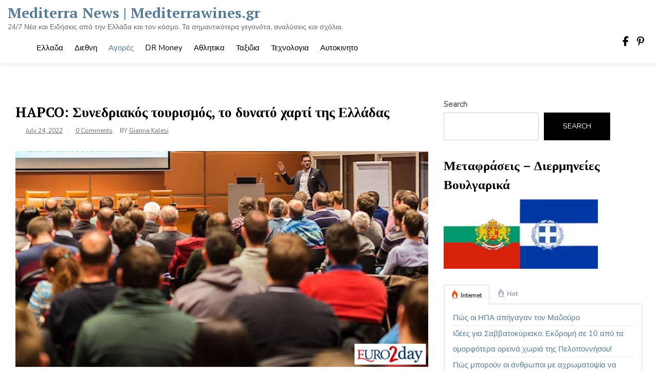

--- FILE ---
content_type: text/html; charset=UTF-8
request_url: https://mediterrawines.gr/hapco-%CF%83%CF%85%CE%BD%CE%B5%CE%B4%CF%81%CE%B9%CE%B1%CE%BA%CF%8C%CF%82-%CF%84%CE%BF%CF%85%CF%81%CE%B9%CF%83%CE%BC%CF%8C%CF%82-%CF%84%CE%BF-%CE%B4%CF%85%CE%BD%CE%B1%CF%84%CF%8C-%CF%87%CE%B1%CF%81/
body_size: 20374
content:
<!doctype html>
<html lang="en-US" prefix="og: https://ogp.me/ns#">
<head>
	<meta charset="UTF-8">
	<meta name="viewport" content="width=device-width, initial-scale=1">
	<link rel="profile" href="https://gmpg.org/xfn/11">

	
<!-- Search Engine Optimization by Rank Math - https://rankmath.com/ -->
<title>HAPCO: Συνεδριακός τουρισμός, το δυνατό χαρτί της Ελλάδας | mediterrawines.gr</title>
<meta name="description" content="Μιλώντας για επιμήκυνση της τουριστικής σεζόν ή τουρισμό 12 μήνες το χρόνο, υπάρχει ένα “δυνατό χαρτί” που στη χώρα μας αναπτύσσεται όλο και περισσότερο και"/>
<meta name="robots" content="follow, index, max-snippet:-1, max-video-preview:-1, max-image-preview:large"/>
<link rel="canonical" href="https://mediterrawines.gr/hapco-%cf%83%cf%85%ce%bd%ce%b5%ce%b4%cf%81%ce%b9%ce%b1%ce%ba%cf%8c%cf%82-%cf%84%ce%bf%cf%85%cf%81%ce%b9%cf%83%ce%bc%cf%8c%cf%82-%cf%84%ce%bf-%ce%b4%cf%85%ce%bd%ce%b1%cf%84%cf%8c-%cf%87%ce%b1%cf%81/" />
<meta property="og:locale" content="en_US" />
<meta property="og:type" content="article" />
<meta property="og:title" content="HAPCO: Συνεδριακός τουρισμός, το δυνατό χαρτί της Ελλάδας | mediterrawines.gr" />
<meta property="og:description" content="Μιλώντας για επιμήκυνση της τουριστικής σεζόν ή τουρισμό 12 μήνες το χρόνο, υπάρχει ένα “δυνατό χαρτί” που στη χώρα μας αναπτύσσεται όλο και περισσότερο και" />
<meta property="og:url" content="https://mediterrawines.gr/hapco-%cf%83%cf%85%ce%bd%ce%b5%ce%b4%cf%81%ce%b9%ce%b1%ce%ba%cf%8c%cf%82-%cf%84%ce%bf%cf%85%cf%81%ce%b9%cf%83%ce%bc%cf%8c%cf%82-%cf%84%ce%bf-%ce%b4%cf%85%ce%bd%ce%b1%cf%84%cf%8c-%cf%87%ce%b1%cf%81/" />
<meta property="og:site_name" content="Mediterra News | Mediterrawines.gr" />
<meta property="article:publisher" content="https://www.facebook.com/MediterraWines" />
<meta property="article:section" content="Αγορές" />
<meta property="og:image" content="https://mediterrawines.gr/wp-content/uploads/2022/07/hapco-cf83cf85cebdceb5ceb4cf81ceb9ceb1cebacf8ccf82-cf84cebfcf85cf81ceb9cf83cebccf8ccf82-cf84cebf-ceb4cf85cebdceb1cf84cf8c-cf87ceb1cf81.jpg" />
<meta property="og:image:secure_url" content="https://mediterrawines.gr/wp-content/uploads/2022/07/hapco-cf83cf85cebdceb5ceb4cf81ceb9ceb1cebacf8ccf82-cf84cebfcf85cf81ceb9cf83cebccf8ccf82-cf84cebf-ceb4cf85cebdceb1cf84cf8c-cf87ceb1cf81.jpg" />
<meta property="og:image:width" content="890" />
<meta property="og:image:height" content="465" />
<meta property="og:image:alt" content="HAPCO: Συνεδριακός τουρισμός, το δυνατό χαρτί της Ελλάδας" />
<meta property="og:image:type" content="image/jpeg" />
<meta property="article:published_time" content="2022-07-24T00:02:00+03:00" />
<meta name="twitter:card" content="summary_large_image" />
<meta name="twitter:title" content="HAPCO: Συνεδριακός τουρισμός, το δυνατό χαρτί της Ελλάδας | mediterrawines.gr" />
<meta name="twitter:description" content="Μιλώντας για επιμήκυνση της τουριστικής σεζόν ή τουρισμό 12 μήνες το χρόνο, υπάρχει ένα “δυνατό χαρτί” που στη χώρα μας αναπτύσσεται όλο και περισσότερο και" />
<meta name="twitter:image" content="https://mediterrawines.gr/wp-content/uploads/2022/07/hapco-cf83cf85cebdceb5ceb4cf81ceb9ceb1cebacf8ccf82-cf84cebfcf85cf81ceb9cf83cebccf8ccf82-cf84cebf-ceb4cf85cebdceb1cf84cf8c-cf87ceb1cf81.jpg" />
<meta name="twitter:label1" content="Written by" />
<meta name="twitter:data1" content="Gianna Kalesi" />
<meta name="twitter:label2" content="Time to read" />
<meta name="twitter:data2" content="6 minutes" />
<script type="application/ld+json" class="rank-math-schema">{"@context":"https://schema.org","@graph":[{"@type":["Winery","Organization"],"@id":"https://mediterrawines.gr/#organization","name":"Mediterra News","url":"https://mediterrawines.gr","sameAs":["https://www.facebook.com/MediterraWines"],"email":"gkalesis","logo":{"@type":"ImageObject","@id":"https://mediterrawines.gr/#logo","url":"https://mediterrawines.gr/wp-content/uploads/2022/02/mediterra-krasia-kritis.jpg","contentUrl":"https://mediterrawines.gr/wp-content/uploads/2022/02/mediterra-krasia-kritis.jpg","caption":"Mediterra News","inLanguage":"en-US","width":"500","height":"500"},"openingHours":["Monday,Tuesday,Wednesday,Thursday,Friday,Saturday,Sunday 09:00-17:00"],"image":{"@id":"https://mediterrawines.gr/#logo"}},{"@type":"WebSite","@id":"https://mediterrawines.gr/#website","url":"https://mediterrawines.gr","name":"Mediterra News","publisher":{"@id":"https://mediterrawines.gr/#organization"},"inLanguage":"en-US"},{"@type":"ImageObject","@id":"https://mediterrawines.gr/wp-content/uploads/2022/07/hapco-cf83cf85cebdceb5ceb4cf81ceb9ceb1cebacf8ccf82-cf84cebfcf85cf81ceb9cf83cebccf8ccf82-cf84cebf-ceb4cf85cebdceb1cf84cf8c-cf87ceb1cf81.jpg","url":"https://mediterrawines.gr/wp-content/uploads/2022/07/hapco-cf83cf85cebdceb5ceb4cf81ceb9ceb1cebacf8ccf82-cf84cebfcf85cf81ceb9cf83cebccf8ccf82-cf84cebf-ceb4cf85cebdceb1cf84cf8c-cf87ceb1cf81.jpg","width":"890","height":"465","inLanguage":"en-US"},{"@type":"WebPage","@id":"https://mediterrawines.gr/hapco-%cf%83%cf%85%ce%bd%ce%b5%ce%b4%cf%81%ce%b9%ce%b1%ce%ba%cf%8c%cf%82-%cf%84%ce%bf%cf%85%cf%81%ce%b9%cf%83%ce%bc%cf%8c%cf%82-%cf%84%ce%bf-%ce%b4%cf%85%ce%bd%ce%b1%cf%84%cf%8c-%cf%87%ce%b1%cf%81/#webpage","url":"https://mediterrawines.gr/hapco-%cf%83%cf%85%ce%bd%ce%b5%ce%b4%cf%81%ce%b9%ce%b1%ce%ba%cf%8c%cf%82-%cf%84%ce%bf%cf%85%cf%81%ce%b9%cf%83%ce%bc%cf%8c%cf%82-%cf%84%ce%bf-%ce%b4%cf%85%ce%bd%ce%b1%cf%84%cf%8c-%cf%87%ce%b1%cf%81/","name":"HAPCO: \u03a3\u03c5\u03bd\u03b5\u03b4\u03c1\u03b9\u03b1\u03ba\u03cc\u03c2 \u03c4\u03bf\u03c5\u03c1\u03b9\u03c3\u03bc\u03cc\u03c2, \u03c4\u03bf \u03b4\u03c5\u03bd\u03b1\u03c4\u03cc \u03c7\u03b1\u03c1\u03c4\u03af \u03c4\u03b7\u03c2 \u0395\u03bb\u03bb\u03ac\u03b4\u03b1\u03c2 | mediterrawines.gr","datePublished":"2022-07-24T00:02:00+03:00","dateModified":"2022-07-24T00:02:00+03:00","isPartOf":{"@id":"https://mediterrawines.gr/#website"},"primaryImageOfPage":{"@id":"https://mediterrawines.gr/wp-content/uploads/2022/07/hapco-cf83cf85cebdceb5ceb4cf81ceb9ceb1cebacf8ccf82-cf84cebfcf85cf81ceb9cf83cebccf8ccf82-cf84cebf-ceb4cf85cebdceb1cf84cf8c-cf87ceb1cf81.jpg"},"inLanguage":"en-US"},{"@type":"Person","@id":"https://mediterrawines.gr/author/gkalesis/","name":"Gianna Kalesi","url":"https://mediterrawines.gr/author/gkalesis/","image":{"@type":"ImageObject","@id":"https://secure.gravatar.com/avatar/a91f1199d1929f0128b18a779dfccdbfe1647fa6af05abaced47886c8df1ad6d?s=96&amp;d=mm&amp;r=g","url":"https://secure.gravatar.com/avatar/a91f1199d1929f0128b18a779dfccdbfe1647fa6af05abaced47886c8df1ad6d?s=96&amp;d=mm&amp;r=g","caption":"Gianna Kalesi","inLanguage":"en-US"},"worksFor":{"@id":"https://mediterrawines.gr/#organization"}},{"@type":"NewsArticle","headline":"HAPCO: \u03a3\u03c5\u03bd\u03b5\u03b4\u03c1\u03b9\u03b1\u03ba\u03cc\u03c2 \u03c4\u03bf\u03c5\u03c1\u03b9\u03c3\u03bc\u03cc\u03c2, \u03c4\u03bf \u03b4\u03c5\u03bd\u03b1\u03c4\u03cc \u03c7\u03b1\u03c1\u03c4\u03af \u03c4\u03b7\u03c2 \u0395\u03bb\u03bb\u03ac\u03b4\u03b1\u03c2 | mediterrawines.gr","datePublished":"2022-07-24T00:02:00+03:00","dateModified":"2022-07-24T00:02:00+03:00","articleSection":"\u0391\u03b3\u03bf\u03c1\u03ad\u03c2","author":{"@id":"https://mediterrawines.gr/author/gkalesis/","name":"Gianna Kalesi"},"publisher":{"@id":"https://mediterrawines.gr/#organization"},"description":"\u039c\u03b9\u03bb\u03ce\u03bd\u03c4\u03b1\u03c2 \u03b3\u03b9\u03b1 \u03b5\u03c0\u03b9\u03bc\u03ae\u03ba\u03c5\u03bd\u03c3\u03b7 \u03c4\u03b7\u03c2 \u03c4\u03bf\u03c5\u03c1\u03b9\u03c3\u03c4\u03b9\u03ba\u03ae\u03c2 \u03c3\u03b5\u03b6\u03cc\u03bd \u03ae \u03c4\u03bf\u03c5\u03c1\u03b9\u03c3\u03bc\u03cc 12 \u03bc\u03ae\u03bd\u03b5\u03c2 \u03c4\u03bf \u03c7\u03c1\u03cc\u03bd\u03bf, \u03c5\u03c0\u03ac\u03c1\u03c7\u03b5\u03b9 \u03ad\u03bd\u03b1 \u201c\u03b4\u03c5\u03bd\u03b1\u03c4\u03cc \u03c7\u03b1\u03c1\u03c4\u03af\u201d \u03c0\u03bf\u03c5 \u03c3\u03c4\u03b7 \u03c7\u03ce\u03c1\u03b1 \u03bc\u03b1\u03c2 \u03b1\u03bd\u03b1\u03c0\u03c4\u03cd\u03c3\u03c3\u03b5\u03c4\u03b1\u03b9 \u03cc\u03bb\u03bf \u03ba\u03b1\u03b9 \u03c0\u03b5\u03c1\u03b9\u03c3\u03c3\u03cc\u03c4\u03b5\u03c1\u03bf \u03ba\u03b1\u03b9","name":"HAPCO: \u03a3\u03c5\u03bd\u03b5\u03b4\u03c1\u03b9\u03b1\u03ba\u03cc\u03c2 \u03c4\u03bf\u03c5\u03c1\u03b9\u03c3\u03bc\u03cc\u03c2, \u03c4\u03bf \u03b4\u03c5\u03bd\u03b1\u03c4\u03cc \u03c7\u03b1\u03c1\u03c4\u03af \u03c4\u03b7\u03c2 \u0395\u03bb\u03bb\u03ac\u03b4\u03b1\u03c2 | mediterrawines.gr","@id":"https://mediterrawines.gr/hapco-%cf%83%cf%85%ce%bd%ce%b5%ce%b4%cf%81%ce%b9%ce%b1%ce%ba%cf%8c%cf%82-%cf%84%ce%bf%cf%85%cf%81%ce%b9%cf%83%ce%bc%cf%8c%cf%82-%cf%84%ce%bf-%ce%b4%cf%85%ce%bd%ce%b1%cf%84%cf%8c-%cf%87%ce%b1%cf%81/#richSnippet","isPartOf":{"@id":"https://mediterrawines.gr/hapco-%cf%83%cf%85%ce%bd%ce%b5%ce%b4%cf%81%ce%b9%ce%b1%ce%ba%cf%8c%cf%82-%cf%84%ce%bf%cf%85%cf%81%ce%b9%cf%83%ce%bc%cf%8c%cf%82-%cf%84%ce%bf-%ce%b4%cf%85%ce%bd%ce%b1%cf%84%cf%8c-%cf%87%ce%b1%cf%81/#webpage"},"image":{"@id":"https://mediterrawines.gr/wp-content/uploads/2022/07/hapco-cf83cf85cebdceb5ceb4cf81ceb9ceb1cebacf8ccf82-cf84cebfcf85cf81ceb9cf83cebccf8ccf82-cf84cebf-ceb4cf85cebdceb1cf84cf8c-cf87ceb1cf81.jpg"},"inLanguage":"en-US","mainEntityOfPage":{"@id":"https://mediterrawines.gr/hapco-%cf%83%cf%85%ce%bd%ce%b5%ce%b4%cf%81%ce%b9%ce%b1%ce%ba%cf%8c%cf%82-%cf%84%ce%bf%cf%85%cf%81%ce%b9%cf%83%ce%bc%cf%8c%cf%82-%cf%84%ce%bf-%ce%b4%cf%85%ce%bd%ce%b1%cf%84%cf%8c-%cf%87%ce%b1%cf%81/#webpage"}}]}</script>
<!-- /Rank Math WordPress SEO plugin -->

<link rel='dns-prefetch' href='//fonts.googleapis.com' />
<link rel="alternate" type="application/rss+xml" title="Mediterra News | Mediterrawines.gr &raquo; Feed" href="https://mediterrawines.gr/feed/" />
<link rel="alternate" title="oEmbed (JSON)" type="application/json+oembed" href="https://mediterrawines.gr/wp-json/oembed/1.0/embed?url=https%3A%2F%2Fmediterrawines.gr%2Fhapco-%25cf%2583%25cf%2585%25ce%25bd%25ce%25b5%25ce%25b4%25cf%2581%25ce%25b9%25ce%25b1%25ce%25ba%25cf%258c%25cf%2582-%25cf%2584%25ce%25bf%25cf%2585%25cf%2581%25ce%25b9%25cf%2583%25ce%25bc%25cf%258c%25cf%2582-%25cf%2584%25ce%25bf-%25ce%25b4%25cf%2585%25ce%25bd%25ce%25b1%25cf%2584%25cf%258c-%25cf%2587%25ce%25b1%25cf%2581%2F" />
<link rel="alternate" title="oEmbed (XML)" type="text/xml+oembed" href="https://mediterrawines.gr/wp-json/oembed/1.0/embed?url=https%3A%2F%2Fmediterrawines.gr%2Fhapco-%25cf%2583%25cf%2585%25ce%25bd%25ce%25b5%25ce%25b4%25cf%2581%25ce%25b9%25ce%25b1%25ce%25ba%25cf%258c%25cf%2582-%25cf%2584%25ce%25bf%25cf%2585%25cf%2581%25ce%25b9%25cf%2583%25ce%25bc%25cf%258c%25cf%2582-%25cf%2584%25ce%25bf-%25ce%25b4%25cf%2585%25ce%25bd%25ce%25b1%25cf%2584%25cf%258c-%25cf%2587%25ce%25b1%25cf%2581%2F&#038;format=xml" />
<style id='wp-img-auto-sizes-contain-inline-css'>
img:is([sizes=auto i],[sizes^="auto," i]){contain-intrinsic-size:3000px 1500px}
/*# sourceURL=wp-img-auto-sizes-contain-inline-css */
</style>

<style id='wp-emoji-styles-inline-css'>

	img.wp-smiley, img.emoji {
		display: inline !important;
		border: none !important;
		box-shadow: none !important;
		height: 1em !important;
		width: 1em !important;
		margin: 0 0.07em !important;
		vertical-align: -0.1em !important;
		background: none !important;
		padding: 0 !important;
	}
/*# sourceURL=wp-emoji-styles-inline-css */
</style>
<link rel='stylesheet' id='wp-block-library-css' href='https://mediterrawines.gr/wp-includes/css/dist/block-library/style.min.css?ver=6.9' media='all' />
<style id='wp-block-search-inline-css'>
.wp-block-search__button{margin-left:10px;word-break:normal}.wp-block-search__button.has-icon{line-height:0}.wp-block-search__button svg{height:1.25em;min-height:24px;min-width:24px;width:1.25em;fill:currentColor;vertical-align:text-bottom}:where(.wp-block-search__button){border:1px solid #ccc;padding:6px 10px}.wp-block-search__inside-wrapper{display:flex;flex:auto;flex-wrap:nowrap;max-width:100%}.wp-block-search__label{width:100%}.wp-block-search.wp-block-search__button-only .wp-block-search__button{box-sizing:border-box;display:flex;flex-shrink:0;justify-content:center;margin-left:0;max-width:100%}.wp-block-search.wp-block-search__button-only .wp-block-search__inside-wrapper{min-width:0!important;transition-property:width}.wp-block-search.wp-block-search__button-only .wp-block-search__input{flex-basis:100%;transition-duration:.3s}.wp-block-search.wp-block-search__button-only.wp-block-search__searchfield-hidden,.wp-block-search.wp-block-search__button-only.wp-block-search__searchfield-hidden .wp-block-search__inside-wrapper{overflow:hidden}.wp-block-search.wp-block-search__button-only.wp-block-search__searchfield-hidden .wp-block-search__input{border-left-width:0!important;border-right-width:0!important;flex-basis:0;flex-grow:0;margin:0;min-width:0!important;padding-left:0!important;padding-right:0!important;width:0!important}:where(.wp-block-search__input){appearance:none;border:1px solid #949494;flex-grow:1;font-family:inherit;font-size:inherit;font-style:inherit;font-weight:inherit;letter-spacing:inherit;line-height:inherit;margin-left:0;margin-right:0;min-width:3rem;padding:8px;text-decoration:unset!important;text-transform:inherit}:where(.wp-block-search__button-inside .wp-block-search__inside-wrapper){background-color:#fff;border:1px solid #949494;box-sizing:border-box;padding:4px}:where(.wp-block-search__button-inside .wp-block-search__inside-wrapper) .wp-block-search__input{border:none;border-radius:0;padding:0 4px}:where(.wp-block-search__button-inside .wp-block-search__inside-wrapper) .wp-block-search__input:focus{outline:none}:where(.wp-block-search__button-inside .wp-block-search__inside-wrapper) :where(.wp-block-search__button){padding:4px 8px}.wp-block-search.aligncenter .wp-block-search__inside-wrapper{margin:auto}.wp-block[data-align=right] .wp-block-search.wp-block-search__button-only .wp-block-search__inside-wrapper{float:right}
/*# sourceURL=https://mediterrawines.gr/wp-includes/blocks/search/style.min.css */
</style>
<style id='global-styles-inline-css'>
:root{--wp--preset--aspect-ratio--square: 1;--wp--preset--aspect-ratio--4-3: 4/3;--wp--preset--aspect-ratio--3-4: 3/4;--wp--preset--aspect-ratio--3-2: 3/2;--wp--preset--aspect-ratio--2-3: 2/3;--wp--preset--aspect-ratio--16-9: 16/9;--wp--preset--aspect-ratio--9-16: 9/16;--wp--preset--color--black: #000000;--wp--preset--color--cyan-bluish-gray: #abb8c3;--wp--preset--color--white: #ffffff;--wp--preset--color--pale-pink: #f78da7;--wp--preset--color--vivid-red: #cf2e2e;--wp--preset--color--luminous-vivid-orange: #ff6900;--wp--preset--color--luminous-vivid-amber: #fcb900;--wp--preset--color--light-green-cyan: #7bdcb5;--wp--preset--color--vivid-green-cyan: #00d084;--wp--preset--color--pale-cyan-blue: #8ed1fc;--wp--preset--color--vivid-cyan-blue: #0693e3;--wp--preset--color--vivid-purple: #9b51e0;--wp--preset--gradient--vivid-cyan-blue-to-vivid-purple: linear-gradient(135deg,rgb(6,147,227) 0%,rgb(155,81,224) 100%);--wp--preset--gradient--light-green-cyan-to-vivid-green-cyan: linear-gradient(135deg,rgb(122,220,180) 0%,rgb(0,208,130) 100%);--wp--preset--gradient--luminous-vivid-amber-to-luminous-vivid-orange: linear-gradient(135deg,rgb(252,185,0) 0%,rgb(255,105,0) 100%);--wp--preset--gradient--luminous-vivid-orange-to-vivid-red: linear-gradient(135deg,rgb(255,105,0) 0%,rgb(207,46,46) 100%);--wp--preset--gradient--very-light-gray-to-cyan-bluish-gray: linear-gradient(135deg,rgb(238,238,238) 0%,rgb(169,184,195) 100%);--wp--preset--gradient--cool-to-warm-spectrum: linear-gradient(135deg,rgb(74,234,220) 0%,rgb(151,120,209) 20%,rgb(207,42,186) 40%,rgb(238,44,130) 60%,rgb(251,105,98) 80%,rgb(254,248,76) 100%);--wp--preset--gradient--blush-light-purple: linear-gradient(135deg,rgb(255,206,236) 0%,rgb(152,150,240) 100%);--wp--preset--gradient--blush-bordeaux: linear-gradient(135deg,rgb(254,205,165) 0%,rgb(254,45,45) 50%,rgb(107,0,62) 100%);--wp--preset--gradient--luminous-dusk: linear-gradient(135deg,rgb(255,203,112) 0%,rgb(199,81,192) 50%,rgb(65,88,208) 100%);--wp--preset--gradient--pale-ocean: linear-gradient(135deg,rgb(255,245,203) 0%,rgb(182,227,212) 50%,rgb(51,167,181) 100%);--wp--preset--gradient--electric-grass: linear-gradient(135deg,rgb(202,248,128) 0%,rgb(113,206,126) 100%);--wp--preset--gradient--midnight: linear-gradient(135deg,rgb(2,3,129) 0%,rgb(40,116,252) 100%);--wp--preset--font-size--small: 13px;--wp--preset--font-size--medium: 20px;--wp--preset--font-size--large: 36px;--wp--preset--font-size--x-large: 42px;--wp--preset--spacing--20: 0.44rem;--wp--preset--spacing--30: 0.67rem;--wp--preset--spacing--40: 1rem;--wp--preset--spacing--50: 1.5rem;--wp--preset--spacing--60: 2.25rem;--wp--preset--spacing--70: 3.38rem;--wp--preset--spacing--80: 5.06rem;--wp--preset--shadow--natural: 6px 6px 9px rgba(0, 0, 0, 0.2);--wp--preset--shadow--deep: 12px 12px 50px rgba(0, 0, 0, 0.4);--wp--preset--shadow--sharp: 6px 6px 0px rgba(0, 0, 0, 0.2);--wp--preset--shadow--outlined: 6px 6px 0px -3px rgb(255, 255, 255), 6px 6px rgb(0, 0, 0);--wp--preset--shadow--crisp: 6px 6px 0px rgb(0, 0, 0);}:where(.is-layout-flex){gap: 0.5em;}:where(.is-layout-grid){gap: 0.5em;}body .is-layout-flex{display: flex;}.is-layout-flex{flex-wrap: wrap;align-items: center;}.is-layout-flex > :is(*, div){margin: 0;}body .is-layout-grid{display: grid;}.is-layout-grid > :is(*, div){margin: 0;}:where(.wp-block-columns.is-layout-flex){gap: 2em;}:where(.wp-block-columns.is-layout-grid){gap: 2em;}:where(.wp-block-post-template.is-layout-flex){gap: 1.25em;}:where(.wp-block-post-template.is-layout-grid){gap: 1.25em;}.has-black-color{color: var(--wp--preset--color--black) !important;}.has-cyan-bluish-gray-color{color: var(--wp--preset--color--cyan-bluish-gray) !important;}.has-white-color{color: var(--wp--preset--color--white) !important;}.has-pale-pink-color{color: var(--wp--preset--color--pale-pink) !important;}.has-vivid-red-color{color: var(--wp--preset--color--vivid-red) !important;}.has-luminous-vivid-orange-color{color: var(--wp--preset--color--luminous-vivid-orange) !important;}.has-luminous-vivid-amber-color{color: var(--wp--preset--color--luminous-vivid-amber) !important;}.has-light-green-cyan-color{color: var(--wp--preset--color--light-green-cyan) !important;}.has-vivid-green-cyan-color{color: var(--wp--preset--color--vivid-green-cyan) !important;}.has-pale-cyan-blue-color{color: var(--wp--preset--color--pale-cyan-blue) !important;}.has-vivid-cyan-blue-color{color: var(--wp--preset--color--vivid-cyan-blue) !important;}.has-vivid-purple-color{color: var(--wp--preset--color--vivid-purple) !important;}.has-black-background-color{background-color: var(--wp--preset--color--black) !important;}.has-cyan-bluish-gray-background-color{background-color: var(--wp--preset--color--cyan-bluish-gray) !important;}.has-white-background-color{background-color: var(--wp--preset--color--white) !important;}.has-pale-pink-background-color{background-color: var(--wp--preset--color--pale-pink) !important;}.has-vivid-red-background-color{background-color: var(--wp--preset--color--vivid-red) !important;}.has-luminous-vivid-orange-background-color{background-color: var(--wp--preset--color--luminous-vivid-orange) !important;}.has-luminous-vivid-amber-background-color{background-color: var(--wp--preset--color--luminous-vivid-amber) !important;}.has-light-green-cyan-background-color{background-color: var(--wp--preset--color--light-green-cyan) !important;}.has-vivid-green-cyan-background-color{background-color: var(--wp--preset--color--vivid-green-cyan) !important;}.has-pale-cyan-blue-background-color{background-color: var(--wp--preset--color--pale-cyan-blue) !important;}.has-vivid-cyan-blue-background-color{background-color: var(--wp--preset--color--vivid-cyan-blue) !important;}.has-vivid-purple-background-color{background-color: var(--wp--preset--color--vivid-purple) !important;}.has-black-border-color{border-color: var(--wp--preset--color--black) !important;}.has-cyan-bluish-gray-border-color{border-color: var(--wp--preset--color--cyan-bluish-gray) !important;}.has-white-border-color{border-color: var(--wp--preset--color--white) !important;}.has-pale-pink-border-color{border-color: var(--wp--preset--color--pale-pink) !important;}.has-vivid-red-border-color{border-color: var(--wp--preset--color--vivid-red) !important;}.has-luminous-vivid-orange-border-color{border-color: var(--wp--preset--color--luminous-vivid-orange) !important;}.has-luminous-vivid-amber-border-color{border-color: var(--wp--preset--color--luminous-vivid-amber) !important;}.has-light-green-cyan-border-color{border-color: var(--wp--preset--color--light-green-cyan) !important;}.has-vivid-green-cyan-border-color{border-color: var(--wp--preset--color--vivid-green-cyan) !important;}.has-pale-cyan-blue-border-color{border-color: var(--wp--preset--color--pale-cyan-blue) !important;}.has-vivid-cyan-blue-border-color{border-color: var(--wp--preset--color--vivid-cyan-blue) !important;}.has-vivid-purple-border-color{border-color: var(--wp--preset--color--vivid-purple) !important;}.has-vivid-cyan-blue-to-vivid-purple-gradient-background{background: var(--wp--preset--gradient--vivid-cyan-blue-to-vivid-purple) !important;}.has-light-green-cyan-to-vivid-green-cyan-gradient-background{background: var(--wp--preset--gradient--light-green-cyan-to-vivid-green-cyan) !important;}.has-luminous-vivid-amber-to-luminous-vivid-orange-gradient-background{background: var(--wp--preset--gradient--luminous-vivid-amber-to-luminous-vivid-orange) !important;}.has-luminous-vivid-orange-to-vivid-red-gradient-background{background: var(--wp--preset--gradient--luminous-vivid-orange-to-vivid-red) !important;}.has-very-light-gray-to-cyan-bluish-gray-gradient-background{background: var(--wp--preset--gradient--very-light-gray-to-cyan-bluish-gray) !important;}.has-cool-to-warm-spectrum-gradient-background{background: var(--wp--preset--gradient--cool-to-warm-spectrum) !important;}.has-blush-light-purple-gradient-background{background: var(--wp--preset--gradient--blush-light-purple) !important;}.has-blush-bordeaux-gradient-background{background: var(--wp--preset--gradient--blush-bordeaux) !important;}.has-luminous-dusk-gradient-background{background: var(--wp--preset--gradient--luminous-dusk) !important;}.has-pale-ocean-gradient-background{background: var(--wp--preset--gradient--pale-ocean) !important;}.has-electric-grass-gradient-background{background: var(--wp--preset--gradient--electric-grass) !important;}.has-midnight-gradient-background{background: var(--wp--preset--gradient--midnight) !important;}.has-small-font-size{font-size: var(--wp--preset--font-size--small) !important;}.has-medium-font-size{font-size: var(--wp--preset--font-size--medium) !important;}.has-large-font-size{font-size: var(--wp--preset--font-size--large) !important;}.has-x-large-font-size{font-size: var(--wp--preset--font-size--x-large) !important;}
/*# sourceURL=global-styles-inline-css */
</style>

<style id='classic-theme-styles-inline-css'>
/*! This file is auto-generated */
.wp-block-button__link{color:#fff;background-color:#32373c;border-radius:9999px;box-shadow:none;text-decoration:none;padding:calc(.667em + 2px) calc(1.333em + 2px);font-size:1.125em}.wp-block-file__button{background:#32373c;color:#fff;text-decoration:none}
/*# sourceURL=/wp-includes/css/classic-themes.min.css */
</style>
<link rel='stylesheet' id='tplp_style-css' href='https://mediterrawines.gr/wp-content/plugins/tabs-widget-popular-posts-and-latest-posts/inc/style.css?ver=6.9' media='all' />
<link rel='stylesheet' id='crp-style-rounded-thumbs-css' href='https://mediterrawines.gr/wp-content/plugins/contextual-related-posts/css/rounded-thumbs.min.css?ver=4.1.0' media='all' />
<style id='crp-style-rounded-thumbs-inline-css'>

			.crp_related.crp-rounded-thumbs a {
				width: 150px;
                height: 150px;
				text-decoration: none;
			}
			.crp_related.crp-rounded-thumbs img {
				max-width: 150px;
				margin: auto;
			}
			.crp_related.crp-rounded-thumbs .crp_title {
				width: 100%;
			}
			
/*# sourceURL=crp-style-rounded-thumbs-inline-css */
</style>
<link rel='stylesheet' id='royal-news-magazine-style-css' href='https://mediterrawines.gr/wp-content/themes/royal-news-magazine/style.css?ver=1.0.0' media='all' />
<link rel='stylesheet' id='royal-news-magazine-font-css' href='//fonts.googleapis.com/css?family=PT+Serif%3A700%7CNunito%3A300%2C400' media='all' />
<link rel='stylesheet' id='bootstrap-css-css' href='https://mediterrawines.gr/wp-content/themes/royal-news-magazine/assets/css/bootstrap.min.css?ver=1.0' media='all' />
<link rel='stylesheet' id='fontawesome-css-css' href='https://mediterrawines.gr/wp-content/themes/royal-news-magazine/assets/css/font-awesome.css?ver=1.0' media='all' />
<link rel='stylesheet' id='slick-css-css' href='https://mediterrawines.gr/wp-content/themes/royal-news-magazine/assets/css/slick.css?ver=1.0' media='all' />
<link rel='stylesheet' id='royal-news-magazine-css-css' href='https://mediterrawines.gr/wp-content/themes/royal-news-magazine/royal-news-magazine.css?ver=1.0' media='all' />
<link rel='stylesheet' id='royal-news-magazine-media-css-css' href='https://mediterrawines.gr/wp-content/themes/royal-news-magazine/assets/css/media-queries-css.css?ver=1.0' media='all' />
<script src="https://mediterrawines.gr/wp-includes/js/jquery/jquery.min.js?ver=3.7.1" id="jquery-core-js"></script>
<script src="https://mediterrawines.gr/wp-includes/js/jquery/jquery-migrate.min.js?ver=3.4.1" id="jquery-migrate-js"></script>
<link rel="https://api.w.org/" href="https://mediterrawines.gr/wp-json/" /><link rel="alternate" title="JSON" type="application/json" href="https://mediterrawines.gr/wp-json/wp/v2/posts/17024" /><link rel="EditURI" type="application/rsd+xml" title="RSD" href="https://mediterrawines.gr/xmlrpc.php?rsd" />
<meta name="generator" content="WordPress 6.9" />
<link rel='shortlink' href='https://mediterrawines.gr/?p=17024' />
<link rel="icon" href="https://mediterrawines.gr/wp-content/uploads/2022/02/cropped-logo-32x32.jpg" sizes="32x32" />
<link rel="icon" href="https://mediterrawines.gr/wp-content/uploads/2022/02/cropped-logo-192x192.jpg" sizes="192x192" />
<link rel="apple-touch-icon" href="https://mediterrawines.gr/wp-content/uploads/2022/02/cropped-logo-180x180.jpg" />
<meta name="msapplication-TileImage" content="https://mediterrawines.gr/wp-content/uploads/2022/02/cropped-logo-270x270.jpg" />
</head>

<body class="wp-singular post-template-default single single-post postid-17024 single-format-standard wp-theme-royal-news-magazine">
<div id="page" class="site">
	<a class="skip-link screen-reader-text" href="#primary">Skip to content</a>

	<header id="masthead" class="site-header">
        <div class="top-header">


    			<div class="container">
    				<div class="row">
                        <nav class="navbar navbar-default">
                            <div class="header-logo">
                                                                    <div class="site-identity-wrap">
                                    <h3 class="site-title"><a href="https://mediterrawines.gr/">Mediterra News | Mediterrawines.gr</a>
                                    </h3>
                                    <p class="site-description">24/7 Νέα και Ειδήσεις από την Ελλάδα και τον κόσμο. Τα σημαντικότερα γεγονότα, αναλύσεις και σχόλια.</p>
                                    </div>
                                                                </div>

                            
                            <button type="button" class="navbar-toggle collapsed" data-toggle="collapse"
                                    data-target="#navbar-collapse" aria-expanded="false">
                                <span class="sr-only">Toggle navigation</span>
                                <span class="icon-bar"></span>
                                <span class="icon-bar"></span>
                                <span class="icon-bar"></span>
                            </button>
                        <!-- Collect the nav links, forms, and other content for toggling -->
            	            <div class="collapse navbar-collapse" id="navbar-collapse">

            	                         	                <ul id="menu-primary-menu" class="nav navbar-nav navbar-center"><li itemscope="itemscope" itemtype="https://www.schema.org/SiteNavigationElement" id="menu-item-14612" class="menu-item menu-item-type-taxonomy menu-item-object-category menu-item-14612 nav-item"><a title="Ελλαδα" href="https://mediterrawines.gr/category/greece/" class="nav-link">Ελλαδα</a></li>
<li itemscope="itemscope" itemtype="https://www.schema.org/SiteNavigationElement" id="menu-item-14613" class="menu-item menu-item-type-taxonomy menu-item-object-category menu-item-14613 nav-item"><a title="Διεθνη" href="https://mediterrawines.gr/category/world/" class="nav-link">Διεθνη</a></li>
<li itemscope="itemscope" itemtype="https://www.schema.org/SiteNavigationElement" id="menu-item-14911" class="menu-item menu-item-type-taxonomy menu-item-object-category current-post-ancestor current-menu-parent current-post-parent active menu-item-14911 nav-item"><a title="Αγορές" href="https://mediterrawines.gr/category/agores/" class="nav-link">Αγορές</a></li>
<li itemscope="itemscope" itemtype="https://www.schema.org/SiteNavigationElement" id="menu-item-14916" class="menu-item menu-item-type-taxonomy menu-item-object-category menu-item-14916 nav-item"><a title="DR Money" href="https://mediterrawines.gr/category/money/" class="nav-link">DR Money</a></li>
<li itemscope="itemscope" itemtype="https://www.schema.org/SiteNavigationElement" id="menu-item-14616" class="menu-item menu-item-type-taxonomy menu-item-object-category menu-item-14616 nav-item"><a title="Αθλητικα" href="https://mediterrawines.gr/category/sports/" class="nav-link">Αθλητικα</a></li>
<li itemscope="itemscope" itemtype="https://www.schema.org/SiteNavigationElement" id="menu-item-14614" class="menu-item menu-item-type-taxonomy menu-item-object-category menu-item-14614 nav-item"><a title="Ταξιδια" href="https://mediterrawines.gr/category/travel/" class="nav-link">Ταξιδια</a></li>
<li itemscope="itemscope" itemtype="https://www.schema.org/SiteNavigationElement" id="menu-item-14611" class="menu-item menu-item-type-taxonomy menu-item-object-category menu-item-14611 nav-item"><a title="Τεχνολογια" href="https://mediterrawines.gr/category/technology/" class="nav-link">Τεχνολογια</a></li>
<li itemscope="itemscope" itemtype="https://www.schema.org/SiteNavigationElement" id="menu-item-14615" class="menu-item menu-item-type-taxonomy menu-item-object-category menu-item-14615 nav-item"><a title="Αυτοκινητο" href="https://mediterrawines.gr/category/auto/" class="nav-link">Αυτοκινητο</a></li>
</ul>            	                
            	            </div><!-- End navbar-collapse -->

                                <ul class="header-icons">
                                                                        <li><span class="social-icon"> <a href="https://www.facebook.com/MediterraWines"><i class="fa-brands fa-facebook-f"></i></a></span></li>
                                    
                                                                        <li><span  class="social-icon"><a href="https://www.instagram.com/mediterrawines/"> <i class="fa-brands fa-pinterest-p"></i></a></span></li>
                                    
                                </ul>
                        </nav>
                     </div>
                </div>

        </div>
	</header><!-- #masthead -->

	<div class="header-mobile">
		<div class="site-branding">
						<div class="logo-wrap">

							<h2 class="site-title"><a href="https://mediterrawines.gr/" rel="home">Mediterra News | Mediterrawines.gr</a></h2>
								<p class="site-description">24/7 Νέα και Ειδήσεις από την Ελλάδα και τον κόσμο. Τα σημαντικότερα γεγονότα, αναλύσεις και σχόλια.</p>
						</div>
		</div><!-- .site-branding -->


		<div class="mobile-wrap">
	        <div class="header-social">

			<ul> <a class="social-btn facebook" href="https://www.facebook.com/MediterraWines"><i class="fa-brands fa-facebook-f" aria-hidden="true"></i></a><a class="social-btn pinterest" href="https://www.instagram.com/mediterrawines/"><i class="fa-brands fa-pinterest-p" aria-hidden="true"></i></a>			                </ul>
			</div>

            <div id="mobile-menu-wrap">
	        <button type="button" class="navbar-toggle collapsed" data-toggle="collapse"
	                data-target="#navbar-collapse1" aria-expanded="false">
	            <span class="sr-only">Toggle navigation</span>
	            <span class="icon-bar"></span>
	            <span class="icon-bar"></span>
	            <span class="icon-bar"></span>
	        </button>

	        <div class="collapse navbar-collapse" id="navbar-collapse1">

	         	            <ul id="menu-main" class="nav navbar-nav navbar-center"><li itemscope="itemscope" itemtype="https://www.schema.org/SiteNavigationElement" class="menu-item menu-item-type-taxonomy menu-item-object-category menu-item-14612 nav-item"><a title="Ελλαδα" href="https://mediterrawines.gr/category/greece/" class="nav-link">Ελλαδα</a></li>
<li itemscope="itemscope" itemtype="https://www.schema.org/SiteNavigationElement" class="menu-item menu-item-type-taxonomy menu-item-object-category menu-item-14613 nav-item"><a title="Διεθνη" href="https://mediterrawines.gr/category/world/" class="nav-link">Διεθνη</a></li>
<li itemscope="itemscope" itemtype="https://www.schema.org/SiteNavigationElement" class="menu-item menu-item-type-taxonomy menu-item-object-category current-post-ancestor current-menu-parent current-post-parent active menu-item-14911 nav-item"><a title="Αγορές" href="https://mediterrawines.gr/category/agores/" class="nav-link">Αγορές</a></li>
<li itemscope="itemscope" itemtype="https://www.schema.org/SiteNavigationElement" class="menu-item menu-item-type-taxonomy menu-item-object-category menu-item-14916 nav-item"><a title="DR Money" href="https://mediterrawines.gr/category/money/" class="nav-link">DR Money</a></li>
<li itemscope="itemscope" itemtype="https://www.schema.org/SiteNavigationElement" class="menu-item menu-item-type-taxonomy menu-item-object-category menu-item-14616 nav-item"><a title="Αθλητικα" href="https://mediterrawines.gr/category/sports/" class="nav-link">Αθλητικα</a></li>
<li itemscope="itemscope" itemtype="https://www.schema.org/SiteNavigationElement" class="menu-item menu-item-type-taxonomy menu-item-object-category menu-item-14614 nav-item"><a title="Ταξιδια" href="https://mediterrawines.gr/category/travel/" class="nav-link">Ταξιδια</a></li>
<li itemscope="itemscope" itemtype="https://www.schema.org/SiteNavigationElement" class="menu-item menu-item-type-taxonomy menu-item-object-category menu-item-14611 nav-item"><a title="Τεχνολογια" href="https://mediterrawines.gr/category/technology/" class="nav-link">Τεχνολογια</a></li>
<li itemscope="itemscope" itemtype="https://www.schema.org/SiteNavigationElement" class="menu-item menu-item-type-taxonomy menu-item-object-category menu-item-14615 nav-item"><a title="Αυτοκινητο" href="https://mediterrawines.gr/category/auto/" class="nav-link">Αυτοκινητο</a></li>
</ul>	            
				

		    
	        </div><!-- End navbar-collapse -->
    </div>
	    </div>
	</div>
	<!-- /main-wrap -->
    <div class="breadcrumbs ">
			<div class="container">
                            </div>
		</div><div class="royal-news-magazine-section">
    <div class="container">
        <div class="row">
            <div class="col-md-8">

                <div id="primary" class="content-area">
                    <main id="main" class="site-main">

						
<article id="post-17024" class="post-17024 post type-post status-publish format-standard has-post-thumbnail hentry category-agores">
	<header class="entry-header">
		<h1 class="entry-title">HAPCO: Συνεδριακός τουρισμός, το δυνατό χαρτί της Ελλάδας</h1>										<ul class="post-meta">
                            <li class="meta-date"><a href="https://mediterrawines.gr/2022/07?day=24"><time class="entry-date published" datetime="https://mediterrawines.gr/2022/07?day=24">July 24, 2022</time>
                                                </a></li>
                                                <li class="meta-comment"><a
                                                    href="https://mediterrawines.gr/hapco-%cf%83%cf%85%ce%bd%ce%b5%ce%b4%cf%81%ce%b9%ce%b1%ce%ba%cf%8c%cf%82-%cf%84%ce%bf%cf%85%cf%81%ce%b9%cf%83%ce%bc%cf%8c%cf%82-%cf%84%ce%bf-%ce%b4%cf%85%ce%bd%ce%b1%cf%84%cf%8c-%cf%87%ce%b1%cf%81/#respond">0 Comments</a></li>
<li>
<span class="author vcard">
                            By&nbsp;<a href="https://mediterrawines.gr/author/gkalesis/">Gianna Kalesi</a>
                        </span>
</li>
							</ul>
			</header><!-- .entry-header -->

	
			<div class="post-thumbnail">
				<img width="890" height="465" src="https://mediterrawines.gr/wp-content/uploads/2022/07/hapco-cf83cf85cebdceb5ceb4cf81ceb9ceb1cebacf8ccf82-cf84cebfcf85cf81ceb9cf83cebccf8ccf82-cf84cebf-ceb4cf85cebdceb1cf84cf8c-cf87ceb1cf81.jpg" class="attachment-royal-news-magazine-blog-single-img size-royal-news-magazine-blog-single-img wp-post-image" alt="" decoding="async" fetchpriority="high" srcset="https://mediterrawines.gr/wp-content/uploads/2022/07/hapco-cf83cf85cebdceb5ceb4cf81ceb9ceb1cebacf8ccf82-cf84cebfcf85cf81ceb9cf83cebccf8ccf82-cf84cebf-ceb4cf85cebdceb1cf84cf8c-cf87ceb1cf81.jpg 890w, https://mediterrawines.gr/wp-content/uploads/2022/07/hapco-cf83cf85cebdceb5ceb4cf81ceb9ceb1cebacf8ccf82-cf84cebfcf85cf81ceb9cf83cebccf8ccf82-cf84cebf-ceb4cf85cebdceb1cf84cf8c-cf87ceb1cf81-300x157.jpg 300w, https://mediterrawines.gr/wp-content/uploads/2022/07/hapco-cf83cf85cebdceb5ceb4cf81ceb9ceb1cebacf8ccf82-cf84cebfcf85cf81ceb9cf83cebccf8ccf82-cf84cebf-ceb4cf85cebdceb1cf84cf8c-cf87ceb1cf81-768x401.jpg 768w" sizes="(max-width: 890px) 100vw, 890px" />			</div><!-- .post-thumbnail -->

		
	<div class="entry-content">
            <div><img decoding="async" src="https://air.euro2day.gr/media/resizedpics/picsMainFB/48/1471148-synedrio_930.jpg" class="ff-og-image-inserted"></div>
<p>Μιλώντας για επιμήκυνση της τουριστικής σεζόν ή τουρισμό 12 μήνες το χρόνο, υπάρχει ένα “δυνατό χαρτί” που στη χώρα μας αναπτύσσεται όλο και περισσότερο και μπορεί να προσελκύσει κόσμο σε κάθε γωνιά της Ελλάδας, με δεδομένο ότι θα υπάρχουν ή θα δημιουργηθούν οι ανάλογες υποδομές.</p>
<p>Πρόκειται για τον συνεδριακό τουρισμό που αφορά επισκέπτες υψηλού επιπέδου, οι οποίοι<strong> επενδύουν 7 φορές περισσότερο από τον απλό τουρίστα</strong> και επιπλέον αποτελούν πρεσβευτές της χώρας στο εξωτερικό.</p>
<p>Είναι πελάτες υψηλού εισοδήματος και διακεκριμένοι στο χώρο τους, όπως αναφέρει μιλώντας στο Αθηναϊκό και Μακεδονικό Πρακτορείο Ειδήσεων, η <strong>Σίσσυ Λυγνού</strong>, πρόεδρος του Δ.Σ, HAPCO &amp; DES (Hellenic Association of Professional Congress Organizers &amp; Destination Event Specialists), μέλος ΔΣ, IAPCO (International Association of Professional Congress Organizers).</p>
<p>Ως χώρα διαθέτουμε αξιόλογες <strong>υποδομές</strong> για συνέδρια και εκδηλώσεις στο Μέγαρο Διεθνές Συνεδριακό Κέντρο Αθήνας, Θεσσαλονίκης, στα συνεδριακά ξενοδοχεία των 2 πόλεων και της περιφέρειας, που μπορούν να φιλοξενήσουν διεθνή συνέδρια έως και 4.500-5.000 άτομα.</p>
<p>Τα συνεδριακά κέντρα του Μεγάρου Μουσικής Αθηνών και Θεσσαλονίκης αποτελούν δυνατά στοιχεία της συνεδριακής δυναμικής της χώρας, συμβάλλουν αισθητά στην προβολή της στο εξωτερικό και φιλοξενούν σημαντικές διεθνείς και ευρωπαϊκές εκδηλώσεις με μεγάλη επιτυχία. Αξιόλογα συνεδριακά κέντρα διαθέτουμε και σε άλλες περιοχές, όπως <strong>Κρήτη, Ρόδο, Κέρκυρα, Βόλο, Πελοπόννησο, Βόρεια Ελλάδα κ.α.</strong></p>
<p>Παρόλα αυτά, όπως επισημαίνει η κ. Λυγνού, οι ανάγκες μας δεν καλύπτονται πλήρως, ιδιαίτερα σε μία περίοδο που η Ελλάδα ανεβαίνει αισθητά στη διεθνή κατάταξη και αποτελεί πόλο έλξης και ενδιαφέροντος ως συνεδριακός προορισμός πολλών διεθνών οργανισμών.</p>
<p>«Η Αθήνα είναι από τις λίγες ευρωπαϊκές πόλεις που έχουν φιλοξενήσει Ολυμπιακούς Αγώνες και δεν διαθέτουν Συνεδριακό Κέντρο μεγάλης χωρητικότητας. Πολλές διεθνείς ενώσεις που επιθυμούν να αναθέσουν συνέδριά τους στην Ελλάδα, μας έχουν αποκλείσει από τη λίστα επιλογών. Απαιτείται λοιπόν άμεσα η δημιουργία Συνεδριακού Κέντρου, το οποίο θα έχει τη δυνατότητα να φιλοξενήσει συνέδριο<strong> άνω των 5.000 ατόμων</strong>», σημειώνει προσθέτοντας ότι η Αθήνα φιλοξενεί πολλές διεθνείς διοργανώσεις στις υπάρχουσες υποδομές, που συνήθως ξεπερνούν τις προσδοκίες και σπάνε τα ρεκόρ συμμετοχών, γεγονός θετικό για τις διεθνείς ενώσεις που μας εμπιστεύονται.</p>
<div style="clear:both; margin-top:0em; margin-bottom:1em;"><a href="https://mediterrawines.gr/%ce%ba%ce%b5%ce%b4%ce%af%ce%ba%ce%bf%ce%b3%ce%bb%ce%bf%cf%85-%cf%83%cf%84%ce%b7%cf%81%ce%af%ce%b6%ce%bf%cf%85%ce%bc%ce%b5-%cf%84%ce%bf%ce%bd-%cf%80%cf%84%ce%b7%ce%bd%ce%bf%cf%84%cf%81%ce%bf%cf%86/" target="_blank" rel="dofollow" class="u6bb52da34444e220fbd0b2bbf989fa93"><!-- INLINE RELATED POSTS 1/3 //--><style> .u6bb52da34444e220fbd0b2bbf989fa93 { padding:0px; margin: 0; padding-top:1em!important; padding-bottom:1em!important; width:100%; display: block; font-weight:bold; background-color:#eaeaea; border:0!important; border-left:4px solid #34495E!important; text-decoration:none; } .u6bb52da34444e220fbd0b2bbf989fa93:active, .u6bb52da34444e220fbd0b2bbf989fa93:hover { opacity: 1; transition: opacity 250ms; webkit-transition: opacity 250ms; text-decoration:none; } .u6bb52da34444e220fbd0b2bbf989fa93 { transition: background-color 250ms; webkit-transition: background-color 250ms; opacity: 1; transition: opacity 250ms; webkit-transition: opacity 250ms; } .u6bb52da34444e220fbd0b2bbf989fa93 .ctaText { font-weight:bold; color:#E74C3C; text-decoration:none; font-size: 16px; } .u6bb52da34444e220fbd0b2bbf989fa93 .postTitle { color:#000000; text-decoration: underline!important; font-size: 16px; } .u6bb52da34444e220fbd0b2bbf989fa93:hover .postTitle { text-decoration: underline!important; } </style><div style="padding-left:1em; padding-right:1em;"><span class="ctaText">See also</span>&nbsp; <span class="postTitle">Κεδίκογλου: Στηρίζουμε τον πτηνοτροφικό κλάδο</span></div></a></div><p>«Η Αθήνα φιλοξενεί αυτή την εβδομάδα το διεθνές συνέδριο για την έρευνα του Διαστήματος COSPAR 2022, το οποίο έχει διάρκεια 7 ημερών, διεξάγεται σε 2 συνεδριακά κέντρα, στο Μέγαρο Διεθνές Συνεδριακό Κέντρο Αθηνών (MAICC) και το συνεδριακό ξενοδοχείο Divani Caravel Athens, σε 30 αίθουσες παράλληλα και συμμετοχή άνω των<strong> 2.500 συνέδρων &amp; 500 διαδικτυακά</strong>», τονίζει η κ. Λυγνού και εξηγεί:«Αποτελεί ένα τεράστιο γεγονός για τη χώρα, που την προβάλλει διεθνώς σε υψηλό επίπεδο. Ένα Συνεδριακό Κέντρο τέτοιας δυναμικής, δίπλα στις ήδη υπάρχουσες αξιόλογες υποδομές, θα μπορούσε να εκτοξεύσει την εθνική οικονομία και να ανεβάσει τη χώρα μας στη διεθνή κατάταξη αλλά και τον παγκόσμιο συνεδριακό χάρτη (όπως έγινε στην περίπτωση του <strong>Δουβλίνου, Βαρκελώνης, Ρώμης, Βιέννης, Παρισιού, Λονδίνου, Βερολίνου</strong> κλπ) και να προσφέρει σημαντικό επιπλέον εισόδημα στη χώρα».</p>
<h3>Η Αθήνα στην 8η θέση σε παγκόσμιο επίπεδο</h3>
<p>Ο Επαγγελματικός και Συνεδριακός Τουρισμός στην Ελλάδα, κατέγραψε το 2021 σημαντική άνοδο σε ευρωπαϊκή αλλά και παγκόσμια κατάταξη. Σύμφωνα με τα τελευταία στοιχεία της ICCA (International Congress &amp; Convention Association) η Ελλάδα στον Ευρωπαϊκό χάρτη Συνεδριακού Τουρισμού βρέθηκε στη 10η θέση, ενώ στον Παγκόσμιο στην 17η θέση.</p>
<p>Αντίστοιχα η Αθήνα στην Ευρωπαϊκή κατάταξη ανέβηκε στην 6η θέση από την 12η και η Θεσσαλονίκη στην 32η από την 39η. Στην Παγκόσμια κατάταξη η Αθήνα ανέβηκε στην 8η θέση από την 17η και η Θεσσαλονίκη στην 47η από την 70η.</p>
<p>«Η κατάταξη αυτή αφορά βέβαια ένα πολύ συγκεκριμένο τομέα του MICE, δεν συμπεριλαμβάνει τα events και συνέδρια όλων των ειδών, παρόλα αυτά καταγράφει τη<strong> δυναμική του προορισμού.</strong> Είναι σημαντικό να ληφθεί υπόψιν, ώστε να συμπεριληφθεί επιτέλους η βιομηχανία συνεδρίων και εκδηλώσεων της χώρας στον κεντρικό σχεδιασμό του κράτους», τονίζει η κ.Λυγνού.</p>
<h3>Η δυναμική της Περιφέρειας και τα οφέλη του συνεδριακού τουρισμού</h3>
<p>Η Ελλάδα έχει πολλές και όμορφες πόλεις που θα μπορούσαν να φιλοξενήσουν μεγάλα συνέδρια, και συγκεκριμένα όποια πόλη έχει την κατάλληλη υποδομή σε συνεδριακό κέντρο και συνεδριακά ξενοδοχεία έχει και την προοπτική να εξελιχθεί στον Επαγγελματικό και Συνεδριακό και Τουρισμό. Διαθέτουμε εξαιρετικές συνεδριακές υποδομές σε όλη την περιφέρεια.</p>
<div style="clear:both; margin-top:0em; margin-bottom:1em;"><a href="https://mediterrawines.gr/%cf%83%ce%b5-%ce%bf%cf%81%ce%b8%ce%ae-%ce%b4%ce%b9%ce%b1%cf%84%cf%81%ce%bf%cf%86%ce%b9%ce%ba%ce%ae-%cf%83%ce%ae%ce%bc%ce%b1%ce%bd%cf%83%ce%b7-%ce%bf%ce%b4%ce%b7%ce%b3%ce%b5%ce%af-%ce%b7-%cf%83%cf%85/" target="_blank" rel="dofollow" class="ub17960deedb7154583ef05b9e7e5ed87"><!-- INLINE RELATED POSTS 2/3 //--><style> .ub17960deedb7154583ef05b9e7e5ed87 { padding:0px; margin: 0; padding-top:1em!important; padding-bottom:1em!important; width:100%; display: block; font-weight:bold; background-color:#eaeaea; border:0!important; border-left:4px solid #34495E!important; text-decoration:none; } .ub17960deedb7154583ef05b9e7e5ed87:active, .ub17960deedb7154583ef05b9e7e5ed87:hover { opacity: 1; transition: opacity 250ms; webkit-transition: opacity 250ms; text-decoration:none; } .ub17960deedb7154583ef05b9e7e5ed87 { transition: background-color 250ms; webkit-transition: background-color 250ms; opacity: 1; transition: opacity 250ms; webkit-transition: opacity 250ms; } .ub17960deedb7154583ef05b9e7e5ed87 .ctaText { font-weight:bold; color:#E74C3C; text-decoration:none; font-size: 16px; } .ub17960deedb7154583ef05b9e7e5ed87 .postTitle { color:#000000; text-decoration: underline!important; font-size: 16px; } .ub17960deedb7154583ef05b9e7e5ed87:hover .postTitle { text-decoration: underline!important; } </style><div style="padding-left:1em; padding-right:1em;"><span class="ctaText">See also</span>&nbsp; <span class="postTitle">Σε ορθή διατροφική σήμανση οδηγεί η συνεργασία Ελλάδας και 4 άλλων χωρών ΕΕ</span></div></a></div><p>Η <strong>Θεσσαλονίκη</strong> κατέχει πολύ υψηλή θέση και συνεχώς αναπτύσσεται. Δεδομένης της προσεχούς ανακαίνισης του Συνεδριακού της Κέντρου, πιστεύουμε ότι θα φιλοξενήσει ακόμη μεγαλύτερα συνέδρια και πληθώρα εκδηλώσεων.</p>
<p>Ωστόσο, σύμφωνα πάντα με την πρόεδρο του HAPCO, ενώ o επαγγελματικός και συνεδριακός τουρισμός συμβάλλει τα μέγιστα στην ελληνική οικονομία και την επιμήκυνση της τουριστικής σεζόν, ο σημαντικός του ρόλος δεν έχει γίνει πλήρως αντιληπτός και δεν έχει αξιοποιηθεί στην Ελλάδα, συγκριτικά με άλλες ανταγωνιστικές χώρες.</p>
<p>Όπως αναφέρεται ότι ο συνεδριακός Τουρισμός αποτελεί πηγή εσόδων από άμεσους και έμμεσους φόρους για το κράτος και τις τοπικές αρχές, συμβάλλει στην οικονομία με την κατασκευή ή/και ανακαίνιση συνεδριακών χώρων και ξενοδοχειακών εγκαταστάσεων, ενισχύει την απασχόληση και διαφημίζει την χώρα διεθνώς, συμβάλλει στη δημιουργία εισοδήματος, που πολλές φορές είναι πολλαπλάσιο 7 φορές από το μαζικό Τουρισμό, προσελκύει προσωπικότητες υψηλού επιπέδου που μπορούν αντίστοιχα να είναι πρεσβευτές της χώρας μας στο εξωτερικό, συμβάλλει στην<strong> αύξηση θέσεων εργασίας</strong>, αφού στην οργάνωση συνεδρίων εμπλέκονται 50 τουλάχιστον επαγγέλματα ενώ δημιουργεί και αυξάνει την ζήτηση ταξιδιωτικών και τουριστικών υπηρεσιών (διαμονές, διακινήσεις, ξεναγήσεις, εκδρομές, δείπνα, γεύματα κλπ.) ενισχύοντας την εθνική οικονομία.</p>
<p>Επιπλέον, συμβάλλει στην επέκταση της τουριστικής περιόδου και καταπολέμηση της εποχικότητας του Ελληνικού Τουρισμού ενώ προβάλει την φήμη της χώρας σε ένα υψηλού επιπέδου κοινό και κατακτά σημαντική θέση στον παγκόσμιο τουριστικό και συνεδριακό χάρτη.</p>
<h3>Ο ρόλος του HAPCO</h3>
<p>Ο HAPCO &amp; DES εκπροσωπεί σχεδόν 100 Μέλη Επαγγελματιών Διοργανωτών Συνεδρίων και Εκδηλώσεων Κινήτρων (Incentives), όπως επίσης και τουλάχιστον<strong> 16 εταιρικούς κλάδους</strong>, που καλύπτουν το εύρος των υπηρεσιών και προϊόντων της MICE Αγοράς.</p>
<p>O HAPCO &amp; DES συνεργάζεται με όλους τους Ελληνικούς Φορείς της Ελληνικής Τουριστικής Αγοράς, με τα Γραφεία Συνεδριακής Προβολής της Αθήνας (ACVB) και της Θεσσαλονίκης (TCB)– και με τους Διεθνείς Φορείς IAPCO και ICCA θέλοντας να χαράξει κοινή πολιτική στρατηγικής για την επόμενη μέρα του κλάδου στην ανάκαμψη της MICE αγοράς.</p>
<div style="clear:both; margin-top:0em; margin-bottom:1em;"><a href="https://mediterrawines.gr/%ce%ba%ce%b1%ce%bc%cf%80%ce%ac%ce%bd%ce%b5%cf%82-%ce%ac%ce%bd%cf%89-%cf%84%cf%89%ce%bd-e31-500-%ce%b3%ce%b9%ce%b1-%ce%b1%ce%b9%cf%83%cf%87%cf%81%ce%bf%ce%ba%ce%ad%cf%81%ce%b4%ce%b5%ce%b9%ce%b1-%ce%bc/" target="_blank" rel="dofollow" class="udf7161c857c429191c73fc8484653bae"><!-- INLINE RELATED POSTS 3/3 //--><style> .udf7161c857c429191c73fc8484653bae { padding:0px; margin: 0; padding-top:1em!important; padding-bottom:1em!important; width:100%; display: block; font-weight:bold; background-color:#eaeaea; border:0!important; border-left:4px solid #34495E!important; text-decoration:none; } .udf7161c857c429191c73fc8484653bae:active, .udf7161c857c429191c73fc8484653bae:hover { opacity: 1; transition: opacity 250ms; webkit-transition: opacity 250ms; text-decoration:none; } .udf7161c857c429191c73fc8484653bae { transition: background-color 250ms; webkit-transition: background-color 250ms; opacity: 1; transition: opacity 250ms; webkit-transition: opacity 250ms; } .udf7161c857c429191c73fc8484653bae .ctaText { font-weight:bold; color:#E74C3C; text-decoration:none; font-size: 16px; } .udf7161c857c429191c73fc8484653bae .postTitle { color:#000000; text-decoration: underline!important; font-size: 16px; } .udf7161c857c429191c73fc8484653bae:hover .postTitle { text-decoration: underline!important; } </style><div style="padding-left:1em; padding-right:1em;"><span class="ctaText">See also</span>&nbsp; <span class="postTitle">Καμπάνες άνω των €31.500 για αισχροκέρδεια μοίρασε η ΔΙΜΕΑ</span></div></a></div><p>Στο πλαίσιο της πανδημίας, ο HAPCO &amp; DES εντάχθηκε στην Global Task Force of National Associations of PCOs της IAPCO, με στόχο σε συνεργασία με άλλες 13 εθνικές ενώσεις να συμβάλλει στην ανταλλαγή πληροφοριών για τις<strong> επιπτώσεις της</strong> <strong>πανδημίας</strong> στον κλάδο αλλά και στη χάραξη κοινής στρατηγικής για την επόμενη μέρα της διεθνούς βιομηχανίας συνεδρίων και εκδηλώσεων.</p>
<p>Κεντρικός στόχος του συνδέσμου HAPCO &amp; DES είναι η προάσπιση του επαγγέλματος του οργανωτή συνεδρίων και εκδηλώσεων και η προβολή του ελληνικού Επαγγελματικού &amp; Συνεδριακού Τουρισμού στην Ελλάδα και το εξωτερικό.</p>
<p>«Για το λόγο αυτό, ο HAPCO &amp; DES, μέσω εντατικής συνεργασίας με τους εταιρικούς μας συμμάχους, προβαίνει σε δράσεις με στόχο την ανάπτυξη του κλάδου MICE.</p>
<p>Μπορώ να αναφέρω ως <strong>παραδείγματα πρόσφατης συνεργασίας</strong>, τη συμφωνία με το Ινστιτούτο του Συνδέσμου Ελληνικών Τουριστικών Επιχειρήσεων (ΙΝΣΕΤΕ) για συμμετοχή μας στη διεξαγωγή εκπαιδευτικών σεμιναρίων που θα απευθύνονται σε επαγγελματίες του κλάδου του Τουρισμού, που επιθυμούν να γνωρίσουν το συναρπαστικό κόσμο του Επαγγελματικού &amp; Συνεδριακού Τουρισμού και του ελληνικού MICE, προσφέροντας σημαντικές προοπτικές επαγγελματικής εξέλιξης σε νέους επαγγελματίες.</p>
<p>Ακόμη ένα παράδειγμα πρόσφατης συνέργειας είναι η συμφωνία του HAPCO &amp; DES με την Εταιρεία Ανάπτυξης Τουριστικής Αθήνας (ΕΑΤΑ) να προβούμε σε υπογραφή Μνημονίου Συνεργασίας με κοινούς άξονες και δημιουργία ομάδων εργασίας.</p>
<p>Επιπλέον, αξίζει να αναφερθεί ότι εντός της πανδημίας ο HAPCO &amp; DES ένωσε τις δυνάμεις του με το Athens Convention &amp; Visitors Bureau αλλά και το Thessaloniki Convention Bureau, δημιουργώντας τη συνέργεια The Greek Meetings Alliance. Μία δυνατή, πολλά υποσχόμενη συνεργασία», υπογραμμίζει η κ. Λυγνού.</p>
<p><strong>ΠΗΓΗ: ΑΠΕ-ΜΠΕ</strong></p>
<p><a href="https://www.euro2day.gr/news/economy/article/2143717/hapco-synedriakos-toyrismos-to-dynato-harti-ths-el.html" target="_blank" rel="noopener">Πηγή</a></p>
<div class="crp_related     crp-rounded-thumbs"><h3>Δείτε και αυτά:</h3><ul><li><a href="https://mediterrawines.gr/%ce%ad%ce%bb%ce%bb%ce%b7%ce%bd%ce%b1%cf%82-%ce%ba%ce%b1%ce%b8%ce%b7%ce%b3%ce%b7%cf%84%ce%ae%cf%82-%cf%83%cf%84%ce%bf-%cf%87%ce%ac%cf%81%ce%b2%ce%b1%cf%81%ce%bd%cf%84-%ce%b7-%ce%b4%ce%b9%ce%b1%cf%83/"     class="crp_link post-17151"><figure><img width="150" height="150" src="https://mediterrawines.gr/wp-content/uploads/2022/08/ceadcebbcebbceb7cebdceb1cf82-cebaceb1ceb8ceb7ceb3ceb7cf84ceaecf82-cf83cf84cebf-cf87ceaccf81ceb2ceb1cf81cebdcf84-ceb7-ceb4ceb9ceb1cf83-150x150.png" class="crp_featured crp_thumb crp_thumbnail" alt="Έλληνας καθηγητής στο Χάρβαρντ: Η Διασπορά προσφέρει τεχνογνωσία για να πρωταγωνιστήσει η Ελλάδα στην τεχνολογία" style="" title="Έλληνας καθηγητής στο Χάρβαρντ: Η Διασπορά προσφέρει τεχνογνωσία για να πρωταγωνιστήσει η Ελλάδα στην τεχνολογία" /></figure><span class="crp_title">Έλληνας καθηγητής στο Χάρβαρντ: Η Διασπορά προσφέρει&hellip;</span></a></li><li><a href="https://mediterrawines.gr/%cf%80%ce%b1%ce%bd%ce%b5%ce%bb%ce%bb%ce%ae%ce%bd%ce%b9%ce%b5%cf%82-2022-%ce%b5%ce%b9%ce%b4%ce%b9%ce%ba%ce%ac-%ce%bc%ce%b1%ce%b8%ce%ae%ce%bc%ce%b1%cf%84%ce%b1-%ce%b7-%ce%bb%ce%af%cf%83%cf%84%ce%b1/"     class="crp_link post-16380"><figure><img width="150" height="150" src="https://mediterrawines.gr/wp-content/uploads/2022/06/cf80ceb1cebdceb5cebbcebbceaecebdceb9ceb5cf82-2022-ceb5ceb9ceb4ceb9cebaceac-cebcceb1ceb8ceaecebcceb1cf84ceb1-ceb7-cebbceafcf83cf84ceb1-150x150.jpg" class="crp_featured crp_thumb crp_thumbnail" alt="Πανελλήνιες 2022 &#8211; Ειδικά μαθήματα: Η λίστα με τα εξεταστικά κέντρα &#8211; Το πρόγραμμα αναλυτικά" style="" title="Πανελλήνιες 2022 - Ειδικά μαθήματα: Η λίστα με τα εξεταστικά κέντρα - Το πρόγραμμα αναλυτικά" /></figure><span class="crp_title">Πανελλήνιες 2022 - Ειδικά μαθήματα: Η λίστα με τα&hellip;</span></a></li><li><a href="https://mediterrawines.gr/%ce%ba%ce%b1%ce%b5-%ce%ac%cf%81%ce%b7%cf%82-%ce%ad%cf%87%ce%bf%cf%85%ce%bc%ce%b5-%cf%85%cf%80%ce%b5%cf%81%ce%b2%ce%b5%ce%af-%cf%84%ce%bf%cf%85%cf%82-%ce%b5%ce%b1%cf%85%cf%84%ce%bf%cf%8d%cf%82/"     class="crp_link post-14781"><figure><img width="150" height="150" src="https://mediterrawines.gr/wp-content/uploads/2022/02/cebaceb1ceb5-ceaccf81ceb7cf82-ceadcf87cebfcf85cebcceb5-cf85cf80ceb5cf81ceb2ceb5ceaf-cf84cebfcf85cf82-ceb5ceb1cf85cf84cebfcf8dcf82-150x150.jpg" class="crp_featured crp_thumb crp_thumbnail" alt="ΚΑΕ Άρης: «Έχουμε υπερβεί τους εαυτούς μας, αν καλυφθεί η ΑΜΚ θα μπουν βάσεις εξυγίανσης»" style="" title="ΚΑΕ Άρης: «Έχουμε υπερβεί τους εαυτούς μας, αν καλυφθεί η ΑΜΚ θα μπουν βάσεις εξυγίανσης»" /></figure><span class="crp_title">ΚΑΕ Άρης: «Έχουμε υπερβεί τους εαυτούς μας, αν&hellip;</span></a></li><li><a href="https://mediterrawines.gr/allazosyskevi-gov-gr-%cf%80%cf%8c%cf%84%ce%b5-%ce%bb%ce%ae%ce%b3%ce%b5%ce%b9-%ce%b7-%cf%80%cf%81%ce%bf%ce%b8%ce%b5%cf%83%ce%bc%ce%af%ce%b1-%ce%b3%ce%b9%ce%b1-%cf%84%ce%b9%cf%82-%ce%b1%ce%b9%cf%84/"     class="crp_link post-16618"><figure><img width="150" height="150" src="https://mediterrawines.gr/wp-content/uploads/2022/06/allazosyskevi-gov-gr-cf80cf8ccf84ceb5-cebbceaeceb3ceb5ceb9-ceb7-cf80cf81cebfceb8ceb5cf83cebcceafceb1-ceb3ceb9ceb1-cf84ceb9cf82-ceb1ceb9cf84-150x150.jpg" class="crp_featured crp_thumb crp_thumbnail" alt="allazosyskevi.gov" style="" title="allazosyskevi.gov.gr: Πότε λήγει η προθεσμία για τις αιτήσεις - Ποιες συσκευές μπορείτε να αλλάξετε" /></figure><span class="crp_title">allazosyskevi.gov.gr: Πότε λήγει η προθεσμία για τις&hellip;</span></a></li></ul><div class="crp_clear"></div></div>	</div><!-- .entry-content -->

	<footer class="entry-footer">
		<span class="cat-links">Posted in <a href="https://mediterrawines.gr/category/agores/" rel="category tag">Αγορές</a></span>	</footer><!-- .entry-footer -->
</article><!-- #post-17024 -->

	<nav class="navigation post-navigation" aria-label="Posts">
		<h2 class="screen-reader-text">Post navigation</h2>
		<div class="nav-links"><div class="nav-previous"><a href="https://mediterrawines.gr/%ce%bc%ce%ad%cf%81%ce%bf%cf%82-%cf%84%ce%b7%cf%82-%ce%b6%cf%89%ce%ae%cf%82-%ce%bc%ce%b1%cf%82-%cf%84%ce%b1-%cf%88%ce%b7%cf%86%ce%b9%ce%b1%ce%ba%ce%ac-%cf%80%ce%bf%cf%81%cf%84%ce%bf%cf%86%cf%8c%ce%bb/" rel="prev"><span class="nav-subtitle">Previous:</span> <span class="nav-title">Μέρος της ζωής μας τα ψηφιακά πορτοφόλια – Τι είναι και ποια τα πλεονεκτήματα τους</span></a></div><div class="nav-next"><a href="https://mediterrawines.gr/%ce%b6%ce%b1%cf%87%ce%ac%cf%81%ce%bf%ce%b2%ce%b1-%ce%ba%ce%b1%cf%84%ce%ac-%ce%b3%ce%ba%ce%bf%cf%85%cf%84%ce%ad%cf%81%ce%b5%cf%82-%cf%84%cf%81%ce%bf%ce%bc%ce%b5%cf%81%cf%8c-%cf%80%ce%bf%cf%85-%ce%b4/" rel="next"><span class="nav-subtitle">Next:</span> <span class="nav-title">Ζαχάροβα κατά Γκουτέρες: Τρομερό που δεν καταδικάζει και τη δολοφονία παιδιών στο Ντονμπάς</span></a></div></div>
	</nav>
					</main><!-- #main -->
                </div>
            </div>
            <div class="col-md-4">
					
<aside id="secondary" class="royal-news-magazine-widget-area">
	<section id="block-2" class="widget widget_block widget_search"><form role="search" method="get" action="https://mediterrawines.gr/" class="wp-block-search__button-outside wp-block-search__text-button wp-block-search"    ><label class="wp-block-search__label" for="wp-block-search__input-1" >Search</label><div class="wp-block-search__inside-wrapper" ><input class="wp-block-search__input" id="wp-block-search__input-1" placeholder="" value="" type="search" name="s" required /><button aria-label="Search" class="wp-block-search__button wp-element-button" type="submit" >Search</button></div></form></section><section id="media_image-5" class="widget widget_media_image"><h2 class="widget-title"><span>Μεταφράσεις &#8211; Διερμηνείες Βουλγαρικά</span></h2><a href="https://metafraseis-voulgarika.elpak.net"><img width="300" height="136" src="https://mediterrawines.gr/wp-content/uploads/2024/10/greek-bulgarian-flags-300x136.webp" class="image wp-image-19894  attachment-medium size-medium" alt="Μεταφράσεις Διερμηνείες Βουλγαρικά" style="max-width: 100%; height: auto;" decoding="async" loading="lazy" srcset="https://mediterrawines.gr/wp-content/uploads/2024/10/greek-bulgarian-flags-300x136.webp 300w, https://mediterrawines.gr/wp-content/uploads/2024/10/greek-bulgarian-flags.webp 600w" sizes="auto, (max-width: 300px) 100vw, 300px" /></a></section>	<div id="TabsPostsTabber">
		<ul class="TabsPostsTabs">
			<li><a href="#TabsPostsLeft">Internet</a></li>
			<li><a href="#TabsPostsRight">Hot</a></li>
		</ul>
		<div class="clear"></div>
		<div class="TabsPostsInside">
			<div id="TabsPostsLeft">
					<div><a title="Πώς οι ΗΠΑ απήγαγαν τον Μαδούρο" href="https://mediterrawines.gr/pos-oi-ipa-apigagan-ton-madouro/">Πώς οι ΗΠΑ απήγαγαν τον Μαδούρο</a></div>
		<div><a title="Ιδέες για Σαββατοκύριακο: Εκδρομή σε 10 από τα ομορφότερα ορεινά χωριά της Πελοποννήσου!" href="https://mediterrawines.gr/idees-gia-savvatokyriako-ekdromi-se-10/">Ιδέες για Σαββατοκύριακο: Εκδρομή σε 10 από τα ομορφότερα ορεινά χωριά της Πελοποννήσου!</a></div>
		<div><a title="Πώς μπορούν οι άνθρωποι με αχρωματοψία να αντιληφθούν τα χρώματα;-Το μοναδικό Κωδικαλφάβητο" href="https://mediterrawines.gr/pos-mporoyn-oi-anthropoi-me-achromatopsi/">Πώς μπορούν οι άνθρωποι με αχρωματοψία να αντιληφθούν τα χρώματα;-Το μοναδικό Κωδικαλφάβητο</a></div>
		<div><a title="Live Chat ΟΦΗ-Βόλος 0-0" href="https://mediterrawines.gr/live-chat-ofi-volos-0-0/">Live Chat ΟΦΗ-Βόλος 0-0</a></div>
		<div><a title="Έτσι θα είναι η νέα ηλεκτρική Rolls-Royce Spectre" href="https://mediterrawines.gr/etsi-tha-einai-i-nea-ilektriki-rolls-royce-spectre/">Έτσι θα είναι η νέα ηλεκτρική Rolls-Royce Spectre</a></div>
		<div><a title="Απάντηση Κομισιόν σε Τσαβούσογλου: Αδιαμφισβήτητη η κυριαρχία της Ελλάδας στα νησιά της" href="https://mediterrawines.gr/apantisi-komision-se-tsavoysogloy-adiamfisvititi-i-kyriarchia-tis-elladas-sta-nisia-tis/">Απάντηση Κομισιόν σε Τσαβούσογλου: Αδιαμφισβήτητη η κυριαρχία της Ελλάδας στα νησιά της</a></div>
				</div>
			<div id="TabsPostsRight">
					<div><a title="Πώς οι ΗΠΑ απήγαγαν τον Μαδούρο" href="https://mediterrawines.gr/pos-oi-ipa-apigagan-ton-madouro/">Πώς οι ΗΠΑ απήγαγαν τον Μαδούρο</a></div>
		<div><a title="Η Ελβετία δεν θέλει φτωχούς μετανάστες" href="https://mediterrawines.gr/i-elvetia-den-thelei-ftochous-metanastes/">Η Ελβετία δεν θέλει φτωχούς μετανάστες</a></div>
		<div><a title="Το Ελληνικό e-commerce πρέπει να αλλάξει" href="https://mediterrawines.gr/to-elliniko-e-commerce-prepei-na-allaxei/">Το Ελληνικό e-commerce πρέπει να αλλάξει</a></div>
		<div><a title="Η ΑΙ θα μεγαλώσει τις ανισότητες μεταξύ πλούσιων και φτωχών" href="https://mediterrawines.gr/i-ai-tha-megalosei-tis-anisotites-metaxy-plousion-kai-ftochon/">Η ΑΙ θα μεγαλώσει τις ανισότητες μεταξύ πλούσιων και φτωχών</a></div>
		<div><a title="Προκλητική η Σεμερτζίδου στην εξεταστική επιτροπή" href="https://mediterrawines.gr/proklitiki-i-semertzidou-stin-exetastiki-epitropi/">Προκλητική η Σεμερτζίδου στην εξεταστική επιτροπή</a></div>
		<div><a title="Η νίκη του Ζοχράν Μαμντάνι έδειξε πώς πρέπει να δίνεται η εκλογική μάχη" href="https://mediterrawines.gr/i-niki-tou-zochran-mamntani-edeixe-pos-prepei-na-dinetai-i-eklogiki-machi/">Η νίκη του Ζοχράν Μαμντάνι έδειξε πώς πρέπει να δίνεται η εκλογική μάχη</a></div>
	    
			</div>
			<div class="clear" style="display: none;"></div>
		</div>
		<div class="clear"></div>
	</div>
	
		<section id="recent-posts-6" class="widget widget_recent_entries">
		<h2 class="widget-title"><span>Τελευταίες Ειδήσεις</span></h2>
		<ul>
											<li>
					<a href="https://mediterrawines.gr/pos-oi-ipa-apigagan-ton-madouro/">Πώς οι ΗΠΑ απήγαγαν τον Μαδούρο</a>
									</li>
											<li>
					<a href="https://mediterrawines.gr/i-elvetia-den-thelei-ftochous-metanastes/">Η Ελβετία δεν θέλει φτωχούς μετανάστες</a>
									</li>
											<li>
					<a href="https://mediterrawines.gr/to-elliniko-e-commerce-prepei-na-allaxei/">Το Ελληνικό e-commerce πρέπει να αλλάξει</a>
									</li>
											<li>
					<a href="https://mediterrawines.gr/i-ai-tha-megalosei-tis-anisotites-metaxy-plousion-kai-ftochon/">Η ΑΙ θα μεγαλώσει τις ανισότητες μεταξύ πλούσιων και φτωχών</a>
									</li>
											<li>
					<a href="https://mediterrawines.gr/proklitiki-i-semertzidou-stin-exetastiki-epitropi/">Προκλητική η Σεμερτζίδου στην εξεταστική επιτροπή</a>
									</li>
											<li>
					<a href="https://mediterrawines.gr/i-niki-tou-zochran-mamntani-edeixe-pos-prepei-na-dinetai-i-eklogiki-machi/">Η νίκη του Ζοχράν Μαμντάνι έδειξε πώς πρέπει να δίνεται η εκλογική μάχη</a>
									</li>
											<li>
					<a href="https://mediterrawines.gr/giati-o-comet-browser-xechorizei-apo-ton-antagonismo/">Γιατί ο Comet browser ξεχωρίζει από τον ανταγωνισμό;</a>
									</li>
											<li>
					<a href="https://mediterrawines.gr/i-trapeza-tis-mamas-kai-tou-baba/">Η Τράπεζα της Μαμάς και του Μπαμπά</a>
									</li>
											<li>
					<a href="https://mediterrawines.gr/poso-ethistika-einai-ta-online-paichnidia-casino/">Πόσο εθιστικά είναι τα online παιχνίδια καζίνο;</a>
									</li>
											<li>
					<a href="https://mediterrawines.gr/oi-top-10-chores-gia-na-douleveis/">Οι τοπ-10 χώρες για να δουλεύεις</a>
									</li>
					</ul>

		</section><section id="media_image-7" class="widget widget_media_image"><img width="600" height="400" src="https://mediterrawines.gr/wp-content/uploads/2025/04/tilefoniko-chat-athens.jpg" class="image wp-image-19957  attachment-full size-full" alt="Τηλεφωνικό chat Αθήνα" style="max-width: 100%; height: auto;" title="Τηλεφωνικό chat Αθήνα" decoding="async" loading="lazy" srcset="https://mediterrawines.gr/wp-content/uploads/2025/04/tilefoniko-chat-athens.jpg 600w, https://mediterrawines.gr/wp-content/uploads/2025/04/tilefoniko-chat-athens-300x200.jpg 300w" sizes="auto, (max-width: 600px) 100vw, 600px" /></section><section id="media_image-6" class="widget widget_media_image"><a href="https://xartomanteia.vip"><img width="500" height="500" src="https://mediterrawines.gr/wp-content/uploads/2025/04/xartomanteia.jpg" class="image wp-image-19958  attachment-full size-full" alt="χαρτομαντεία Αθήνα" style="max-width: 100%; height: auto;" decoding="async" loading="lazy" srcset="https://mediterrawines.gr/wp-content/uploads/2025/04/xartomanteia.jpg 500w, https://mediterrawines.gr/wp-content/uploads/2025/04/xartomanteia-300x300.jpg 300w, https://mediterrawines.gr/wp-content/uploads/2025/04/xartomanteia-150x150.jpg 150w" sizes="auto, (max-width: 500px) 100vw, 500px" /></a></section></aside><!-- #secondary -->
				</div>
           
        </div>
    </div>
</div>


<footer id="colophon" class="site-footer">


		    <section class="royal-news-magazine-footer-sec">
	        <div class="container">
	            <div class="row">
					<div class="col-md-12">
					<div class="footer-border">
	                	                    <div class="col-md-3">
	                        <aside id="categories-4" class="widget widget_categories"><h3 class="widget-title">Κατηγορίες</h3>
			<ul>
					<li class="cat-item cat-item-79"><a href="https://mediterrawines.gr/category/money/">DR Money</a>
</li>
	<li class="cat-item cat-item-78"><a href="https://mediterrawines.gr/category/agores/">Αγορές</a>
</li>
	<li class="cat-item cat-item-61"><a href="https://mediterrawines.gr/category/sports/">Αθλητικα</a>
</li>
	<li class="cat-item cat-item-60"><a href="https://mediterrawines.gr/category/auto/">Αυτοκινητο</a>
</li>
	<li class="cat-item cat-item-64"><a href="https://mediterrawines.gr/category/world/">Διεθνη</a>
</li>
	<li class="cat-item cat-item-63"><a href="https://mediterrawines.gr/category/greece/">Ελλαδα</a>
</li>
	<li class="cat-item cat-item-65"><a href="https://mediterrawines.gr/category/travel/">Ταξιδια</a>
</li>
	<li class="cat-item cat-item-62"><a href="https://mediterrawines.gr/category/technology/">Τεχνολογια</a>
</li>
			</ul>

			</aside>	                    </div>
	                    	                	                    <div class="col-md-3">
	                        <aside id="archives-5" class="widget widget_archive"><h3 class="widget-title">Αρχεία</h3>		<label class="screen-reader-text" for="archives-dropdown-5">Αρχεία</label>
		<select id="archives-dropdown-5" name="archive-dropdown">
			
			<option value="">Select Month</option>
				<option value='https://mediterrawines.gr/2026/01/'> January 2026 &nbsp;(1)</option>
	<option value='https://mediterrawines.gr/2025/12/'> December 2025 &nbsp;(3)</option>
	<option value='https://mediterrawines.gr/2025/11/'> November 2025 &nbsp;(2)</option>
	<option value='https://mediterrawines.gr/2025/10/'> October 2025 &nbsp;(1)</option>
	<option value='https://mediterrawines.gr/2025/09/'> September 2025 &nbsp;(2)</option>
	<option value='https://mediterrawines.gr/2025/08/'> August 2025 &nbsp;(3)</option>
	<option value='https://mediterrawines.gr/2025/07/'> July 2025 &nbsp;(3)</option>
	<option value='https://mediterrawines.gr/2025/06/'> June 2025 &nbsp;(3)</option>
	<option value='https://mediterrawines.gr/2025/05/'> May 2025 &nbsp;(3)</option>
	<option value='https://mediterrawines.gr/2025/04/'> April 2025 &nbsp;(1)</option>
	<option value='https://mediterrawines.gr/2025/03/'> March 2025 &nbsp;(3)</option>
	<option value='https://mediterrawines.gr/2025/02/'> February 2025 &nbsp;(2)</option>
	<option value='https://mediterrawines.gr/2025/01/'> January 2025 &nbsp;(3)</option>
	<option value='https://mediterrawines.gr/2024/12/'> December 2024 &nbsp;(1)</option>
	<option value='https://mediterrawines.gr/2024/11/'> November 2024 &nbsp;(1)</option>
	<option value='https://mediterrawines.gr/2024/10/'> October 2024 &nbsp;(2)</option>
	<option value='https://mediterrawines.gr/2024/09/'> September 2024 &nbsp;(3)</option>
	<option value='https://mediterrawines.gr/2024/08/'> August 2024 &nbsp;(1)</option>
	<option value='https://mediterrawines.gr/2024/07/'> July 2024 &nbsp;(1)</option>
	<option value='https://mediterrawines.gr/2024/06/'> June 2024 &nbsp;(3)</option>
	<option value='https://mediterrawines.gr/2024/05/'> May 2024 &nbsp;(2)</option>
	<option value='https://mediterrawines.gr/2024/04/'> April 2024 &nbsp;(3)</option>
	<option value='https://mediterrawines.gr/2024/03/'> March 2024 &nbsp;(3)</option>
	<option value='https://mediterrawines.gr/2024/02/'> February 2024 &nbsp;(4)</option>
	<option value='https://mediterrawines.gr/2024/01/'> January 2024 &nbsp;(5)</option>
	<option value='https://mediterrawines.gr/2023/12/'> December 2023 &nbsp;(5)</option>
	<option value='https://mediterrawines.gr/2023/11/'> November 2023 &nbsp;(6)</option>
	<option value='https://mediterrawines.gr/2023/10/'> October 2023 &nbsp;(5)</option>
	<option value='https://mediterrawines.gr/2023/09/'> September 2023 &nbsp;(2)</option>
	<option value='https://mediterrawines.gr/2023/08/'> August 2023 &nbsp;(3)</option>
	<option value='https://mediterrawines.gr/2023/07/'> July 2023 &nbsp;(1)</option>
	<option value='https://mediterrawines.gr/2023/06/'> June 2023 &nbsp;(2)</option>
	<option value='https://mediterrawines.gr/2023/05/'> May 2023 &nbsp;(3)</option>
	<option value='https://mediterrawines.gr/2023/04/'> April 2023 &nbsp;(5)</option>
	<option value='https://mediterrawines.gr/2023/03/'> March 2023 &nbsp;(9)</option>
	<option value='https://mediterrawines.gr/2023/02/'> February 2023 &nbsp;(7)</option>
	<option value='https://mediterrawines.gr/2023/01/'> January 2023 &nbsp;(85)</option>
	<option value='https://mediterrawines.gr/2022/12/'> December 2022 &nbsp;(209)</option>
	<option value='https://mediterrawines.gr/2022/11/'> November 2022 &nbsp;(233)</option>
	<option value='https://mediterrawines.gr/2022/10/'> October 2022 &nbsp;(236)</option>
	<option value='https://mediterrawines.gr/2022/09/'> September 2022 &nbsp;(235)</option>
	<option value='https://mediterrawines.gr/2022/08/'> August 2022 &nbsp;(239)</option>
	<option value='https://mediterrawines.gr/2022/07/'> July 2022 &nbsp;(234)</option>
	<option value='https://mediterrawines.gr/2022/06/'> June 2022 &nbsp;(230)</option>
	<option value='https://mediterrawines.gr/2022/05/'> May 2022 &nbsp;(237)</option>
	<option value='https://mediterrawines.gr/2022/04/'> April 2022 &nbsp;(230)</option>
	<option value='https://mediterrawines.gr/2022/03/'> March 2022 &nbsp;(237)</option>
	<option value='https://mediterrawines.gr/2022/02/'> February 2022 &nbsp;(114)</option>
	<option value='https://mediterrawines.gr/2022/01/'> January 2022 &nbsp;(12)</option>
	<option value='https://mediterrawines.gr/2021/01/'> January 2021 &nbsp;(1)</option>

		</select>

			<script>
( ( dropdownId ) => {
	const dropdown = document.getElementById( dropdownId );
	function onSelectChange() {
		setTimeout( () => {
			if ( 'escape' === dropdown.dataset.lastkey ) {
				return;
			}
			if ( dropdown.value ) {
				document.location.href = dropdown.value;
			}
		}, 250 );
	}
	function onKeyUp( event ) {
		if ( 'Escape' === event.key ) {
			dropdown.dataset.lastkey = 'escape';
		} else {
			delete dropdown.dataset.lastkey;
		}
	}
	function onClick() {
		delete dropdown.dataset.lastkey;
	}
	dropdown.addEventListener( 'keyup', onKeyUp );
	dropdown.addEventListener( 'click', onClick );
	dropdown.addEventListener( 'change', onSelectChange );
})( "archives-dropdown-5" );

//# sourceURL=WP_Widget_Archives%3A%3Awidget
</script>
</aside><aside id="text-5" class="widget widget_text"><h3 class="widget-title">Google SEO services</h3>			<div class="textwidget"><p><a href="https://prevodi.elpak.net/" target="_blank" rel="noopener">Гръцки преводи и легализация на документи</a><br />
<a href="https://blog7.org/seo-uslugi/" target="_blank" rel="noopener">SEO услуги от blog7</a><br />
<a href="https://www.problogger.gr/seo-times/" target="_blank" rel="noopener">Υπηρεσίες SEO</a><br />
<a href="https://xartomanteia.vip" target="_blank" rel="noopener">xartomanteia.vip</a><br />
<a href="https://gnorimies.net" target="_blank" rel="noopener">gnorimies.net</a></p>
</div>
		</aside>	                    </div>
	                    	                	                    <div class="col-md-3">
	                        
		<aside id="recent-posts-8" class="widget widget_recent_entries">
		<h3 class="widget-title">Τελευταίες Ειδήσεις</h3>
		<ul>
											<li>
					<a href="https://mediterrawines.gr/pos-oi-ipa-apigagan-ton-madouro/">Πώς οι ΗΠΑ απήγαγαν τον Μαδούρο</a>
									</li>
											<li>
					<a href="https://mediterrawines.gr/i-elvetia-den-thelei-ftochous-metanastes/">Η Ελβετία δεν θέλει φτωχούς μετανάστες</a>
									</li>
											<li>
					<a href="https://mediterrawines.gr/to-elliniko-e-commerce-prepei-na-allaxei/">Το Ελληνικό e-commerce πρέπει να αλλάξει</a>
									</li>
											<li>
					<a href="https://mediterrawines.gr/i-ai-tha-megalosei-tis-anisotites-metaxy-plousion-kai-ftochon/">Η ΑΙ θα μεγαλώσει τις ανισότητες μεταξύ πλούσιων και φτωχών</a>
									</li>
											<li>
					<a href="https://mediterrawines.gr/proklitiki-i-semertzidou-stin-exetastiki-epitropi/">Προκλητική η Σεμερτζίδου στην εξεταστική επιτροπή</a>
									</li>
					</ul>

		</aside>	                    </div>
	                    
						                    <div class="col-md-3">
	                        <aside id="search-5" class="widget widget_search"><h3 class="widget-title">Αναζήτηση</h3><form role="search" method="get" class="search-form" action="https://mediterrawines.gr/">
				<label>
					<span class="screen-reader-text">Search for:</span>
					<input type="search" class="search-field" placeholder="Search &hellip;" value="" name="s" />
				</label>
				<input type="submit" class="search-submit" value="Search" />
			</form></aside><aside id="text-4" class="widget widget_text"><h3 class="widget-title">Ειδησεογραφία</h3>			<div class="textwidget"><p><a href="https://toratora.gr" target="_blank" rel="noopener">toratora.gr</a><br />
<a href="https://noizeradio.gr" target="_blank" rel="noopener">noizeradio.gr</a><br />
<a href="https://sportlike.gr" target="_blank" rel="noopener">sportlike.gr</a><br />
<a href="https://bgvesti.eu/" target="_blank" rel="noopener">bgvesti.eu</a><br />
<a href="https://actualnobg.info" target="_blank" rel="noopener">actualnobg.info</a></p>
</div>
		</aside>	                    </div>
	                    					</div>
					</div>
	            </div>
	        </div>
	    </section>
	
		<div class="site-info">
		<p>Powered By WordPress |                     <span><a target="_blank" rel="nofollow"
                       href="https://elegantblogthemes.com/theme/royal-news-magazine-best-newspaper-and-magazine-wordpress-theme/">Royal News Magazine</a></span>
                </p>
		</div><!-- .site-info -->
	</footer><!-- #colophon -->
</div><!-- #page -->

<script type="speculationrules">
{"prefetch":[{"source":"document","where":{"and":[{"href_matches":"/*"},{"not":{"href_matches":["/wp-*.php","/wp-admin/*","/wp-content/uploads/*","/wp-content/*","/wp-content/plugins/*","/wp-content/themes/royal-news-magazine/*","/*\\?(.+)"]}},{"not":{"selector_matches":"a[rel~=\"nofollow\"]"}},{"not":{"selector_matches":".no-prefetch, .no-prefetch a"}}]},"eagerness":"conservative"}]}
</script>
<script src="https://mediterrawines.gr/wp-content/plugins/tabs-widget-popular-posts-and-latest-posts/inc/script.js?ver=1.0" id="tplp_script-js"></script>
<script src="https://mediterrawines.gr/wp-content/themes/royal-news-magazine/js/navigation.js?ver=1.0.0" id="royal-news-magazine-navigation-js"></script>
<script src="https://mediterrawines.gr/wp-content/themes/royal-news-magazine/js/custom-script.js?ver=6.9" id="custom_script_js-js"></script>
<script src="https://mediterrawines.gr/wp-content/themes/royal-news-magazine/assets/js/bootstrap.min.js?ver=1.0" id="bootstrap-js-js"></script>
<script src="https://mediterrawines.gr/wp-content/themes/royal-news-magazine/assets/js/slick.min.js?ver=1.0" id="slick-js-js"></script>
<script src="https://mediterrawines.gr/wp-content/themes/royal-news-magazine/assets/js/main.js?ver=1.0" id="royal-news-magazine-app-js"></script>
<script src="https://mediterrawines.gr/wp-content/themes/royal-news-magazine/js/skip-link-focus-fix.js?ver=6.9" id="royal-news-magazine-skip-link-focus-fix-js"></script>
<script id="wp-emoji-settings" type="application/json">
{"baseUrl":"https://s.w.org/images/core/emoji/17.0.2/72x72/","ext":".png","svgUrl":"https://s.w.org/images/core/emoji/17.0.2/svg/","svgExt":".svg","source":{"concatemoji":"https://mediterrawines.gr/wp-includes/js/wp-emoji-release.min.js?ver=6.9"}}
</script>
<script type="module">
/*! This file is auto-generated */
const a=JSON.parse(document.getElementById("wp-emoji-settings").textContent),o=(window._wpemojiSettings=a,"wpEmojiSettingsSupports"),s=["flag","emoji"];function i(e){try{var t={supportTests:e,timestamp:(new Date).valueOf()};sessionStorage.setItem(o,JSON.stringify(t))}catch(e){}}function c(e,t,n){e.clearRect(0,0,e.canvas.width,e.canvas.height),e.fillText(t,0,0);t=new Uint32Array(e.getImageData(0,0,e.canvas.width,e.canvas.height).data);e.clearRect(0,0,e.canvas.width,e.canvas.height),e.fillText(n,0,0);const a=new Uint32Array(e.getImageData(0,0,e.canvas.width,e.canvas.height).data);return t.every((e,t)=>e===a[t])}function p(e,t){e.clearRect(0,0,e.canvas.width,e.canvas.height),e.fillText(t,0,0);var n=e.getImageData(16,16,1,1);for(let e=0;e<n.data.length;e++)if(0!==n.data[e])return!1;return!0}function u(e,t,n,a){switch(t){case"flag":return n(e,"\ud83c\udff3\ufe0f\u200d\u26a7\ufe0f","\ud83c\udff3\ufe0f\u200b\u26a7\ufe0f")?!1:!n(e,"\ud83c\udde8\ud83c\uddf6","\ud83c\udde8\u200b\ud83c\uddf6")&&!n(e,"\ud83c\udff4\udb40\udc67\udb40\udc62\udb40\udc65\udb40\udc6e\udb40\udc67\udb40\udc7f","\ud83c\udff4\u200b\udb40\udc67\u200b\udb40\udc62\u200b\udb40\udc65\u200b\udb40\udc6e\u200b\udb40\udc67\u200b\udb40\udc7f");case"emoji":return!a(e,"\ud83e\u1fac8")}return!1}function f(e,t,n,a){let r;const o=(r="undefined"!=typeof WorkerGlobalScope&&self instanceof WorkerGlobalScope?new OffscreenCanvas(300,150):document.createElement("canvas")).getContext("2d",{willReadFrequently:!0}),s=(o.textBaseline="top",o.font="600 32px Arial",{});return e.forEach(e=>{s[e]=t(o,e,n,a)}),s}function r(e){var t=document.createElement("script");t.src=e,t.defer=!0,document.head.appendChild(t)}a.supports={everything:!0,everythingExceptFlag:!0},new Promise(t=>{let n=function(){try{var e=JSON.parse(sessionStorage.getItem(o));if("object"==typeof e&&"number"==typeof e.timestamp&&(new Date).valueOf()<e.timestamp+604800&&"object"==typeof e.supportTests)return e.supportTests}catch(e){}return null}();if(!n){if("undefined"!=typeof Worker&&"undefined"!=typeof OffscreenCanvas&&"undefined"!=typeof URL&&URL.createObjectURL&&"undefined"!=typeof Blob)try{var e="postMessage("+f.toString()+"("+[JSON.stringify(s),u.toString(),c.toString(),p.toString()].join(",")+"));",a=new Blob([e],{type:"text/javascript"});const r=new Worker(URL.createObjectURL(a),{name:"wpTestEmojiSupports"});return void(r.onmessage=e=>{i(n=e.data),r.terminate(),t(n)})}catch(e){}i(n=f(s,u,c,p))}t(n)}).then(e=>{for(const n in e)a.supports[n]=e[n],a.supports.everything=a.supports.everything&&a.supports[n],"flag"!==n&&(a.supports.everythingExceptFlag=a.supports.everythingExceptFlag&&a.supports[n]);var t;a.supports.everythingExceptFlag=a.supports.everythingExceptFlag&&!a.supports.flag,a.supports.everything||((t=a.source||{}).concatemoji?r(t.concatemoji):t.wpemoji&&t.twemoji&&(r(t.twemoji),r(t.wpemoji)))});
//# sourceURL=https://mediterrawines.gr/wp-includes/js/wp-emoji-loader.min.js
</script>

<!-- // Demo buy CTA button - Start -->
<!-- // Demo buy CTA button - Endc efcew -->
<script defer src="https://static.cloudflareinsights.com/beacon.min.js/vcd15cbe7772f49c399c6a5babf22c1241717689176015" integrity="sha512-ZpsOmlRQV6y907TI0dKBHq9Md29nnaEIPlkf84rnaERnq6zvWvPUqr2ft8M1aS28oN72PdrCzSjY4U6VaAw1EQ==" data-cf-beacon='{"version":"2024.11.0","token":"aaf810efa5944b3495f6e1bca1f1564e","r":1,"server_timing":{"name":{"cfCacheStatus":true,"cfEdge":true,"cfExtPri":true,"cfL4":true,"cfOrigin":true,"cfSpeedBrain":true},"location_startswith":null}}' crossorigin="anonymous"></script>
</body>
</html>


<!-- Page cached by LiteSpeed Cache 7.7 on 2026-01-14 15:10:13 -->